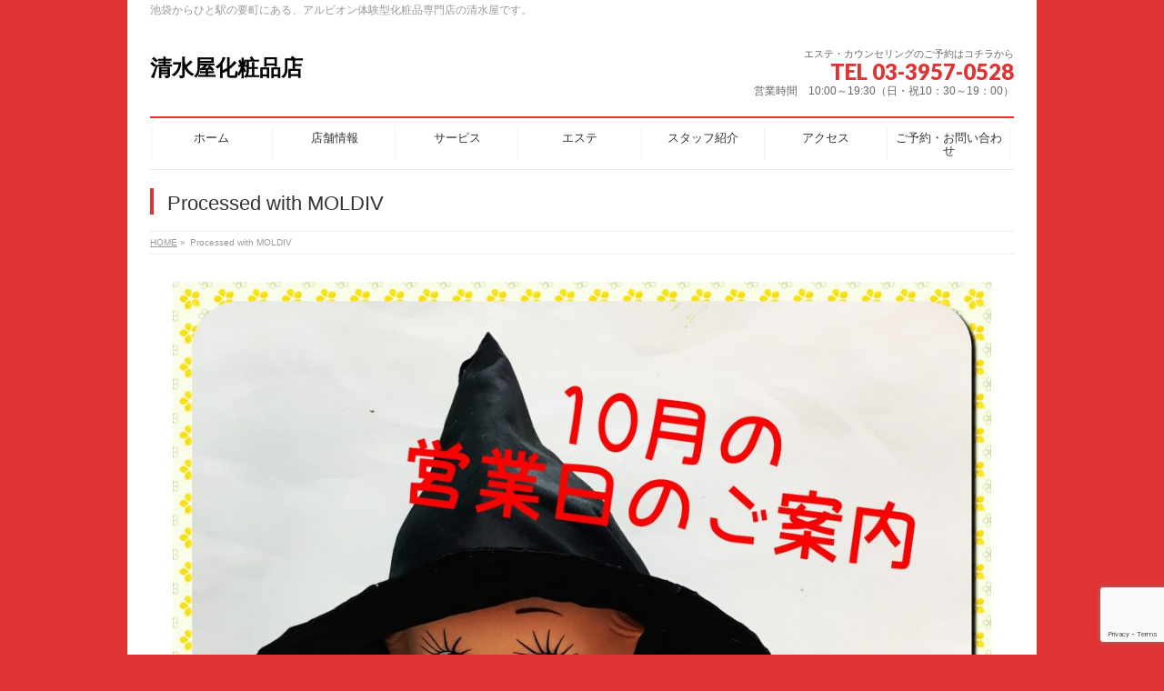

--- FILE ---
content_type: text/html; charset=UTF-8
request_url: https://432-ya.com/processed-with-moldiv-11/
body_size: 41342
content:
<!DOCTYPE html> <!--[if IE]><meta http-equiv="X-UA-Compatible" content="IE=Edge"> <![endif]--><html xmlns:fb="http://ogp.me/ns/fb#" dir="ltr" lang="ja" prefix="og: https://ogp.me/ns#"><head><meta charset="UTF-8" /><link rel="start" href="https://432-ya.com" title="HOME" /><meta id="viewport" name="viewport" content="width=device-width, initial-scale=1"><title>Processed with MOLDIV | 清水屋化粧品店</title> <!--[if lt IE 9]><script src="https://432-ya.com/wp-content/themes/biz-vektor/js/html5.js"></script><![endif]--><meta name="description" content="Processed with MOLDIV" /><meta name="robots" content="max-image-preview:large" /><meta name="author" content="shimizuya"/><link rel="canonical" href="https://432-ya.com/processed-with-moldiv-11/" /><meta name="generator" content="All in One SEO (AIOSEO) 4.9.1.1" /><meta property="og:locale" content="ja_JP" /><meta property="og:site_name" content="清水屋化粧品店 | 池袋からひと駅の要町にある、アルビオン体験型化粧品専門店の清水屋です。" /><meta property="og:type" content="article" /><meta property="og:title" content="Processed with MOLDIV | 清水屋化粧品店" /><meta property="og:url" content="https://432-ya.com/processed-with-moldiv-11/" /><meta property="article:published_time" content="2018-10-13T09:26:22+00:00" /><meta property="article:modified_time" content="2018-10-13T09:26:22+00:00" /><meta name="twitter:card" content="summary" /><meta name="twitter:title" content="Processed with MOLDIV | 清水屋化粧品店" /> <script type="application/ld+json" class="aioseo-schema">{"@context":"https:\/\/schema.org","@graph":[{"@type":"BreadcrumbList","@id":"https:\/\/432-ya.com\/processed-with-moldiv-11\/#breadcrumblist","itemListElement":[{"@type":"ListItem","@id":"https:\/\/432-ya.com#listItem","position":1,"name":"\u30db\u30fc\u30e0","item":"https:\/\/432-ya.com","nextItem":{"@type":"ListItem","@id":"https:\/\/432-ya.com\/processed-with-moldiv-11\/#listItem","name":"Processed with MOLDIV"}},{"@type":"ListItem","@id":"https:\/\/432-ya.com\/processed-with-moldiv-11\/#listItem","position":2,"name":"Processed with MOLDIV","previousItem":{"@type":"ListItem","@id":"https:\/\/432-ya.com#listItem","name":"\u30db\u30fc\u30e0"}}]},{"@type":"ItemPage","@id":"https:\/\/432-ya.com\/processed-with-moldiv-11\/#itempage","url":"https:\/\/432-ya.com\/processed-with-moldiv-11\/","name":"Processed with MOLDIV | \u6e05\u6c34\u5c4b\u5316\u7ca7\u54c1\u5e97","description":"Processed with MOLDIV","inLanguage":"ja","isPartOf":{"@id":"https:\/\/432-ya.com\/#website"},"breadcrumb":{"@id":"https:\/\/432-ya.com\/processed-with-moldiv-11\/#breadcrumblist"},"author":{"@id":"https:\/\/432-ya.com\/author\/shimizuya\/#author"},"creator":{"@id":"https:\/\/432-ya.com\/author\/shimizuya\/#author"},"datePublished":"2018-10-13T18:26:22+09:00","dateModified":"2018-10-13T18:26:22+09:00"},{"@type":"Organization","@id":"https:\/\/432-ya.com\/#organization","name":"\u6e05\u6c34\u5c4b\u5316\u7ca7\u54c1\u5e97","description":"\u6c60\u888b\u304b\u3089\u3072\u3068\u99c5\u306e\u8981\u753a\u306b\u3042\u308b\u3001\u30a2\u30eb\u30d3\u30aa\u30f3\u4f53\u9a13\u578b\u5316\u7ca7\u54c1\u5c02\u9580\u5e97\u306e\u6e05\u6c34\u5c4b\u3067\u3059\u3002","url":"https:\/\/432-ya.com\/"},{"@type":"Person","@id":"https:\/\/432-ya.com\/author\/shimizuya\/#author","url":"https:\/\/432-ya.com\/author\/shimizuya\/","name":"shimizuya","image":{"@type":"ImageObject","@id":"https:\/\/432-ya.com\/processed-with-moldiv-11\/#authorImage","url":"https:\/\/secure.gravatar.com\/avatar\/8b440c82150158b27b0b09fbc59024e1919b6c7b828e10b343d86972ebb4f5f5?s=96&d=mm&r=g","width":96,"height":96,"caption":"shimizuya"}},{"@type":"WebSite","@id":"https:\/\/432-ya.com\/#website","url":"https:\/\/432-ya.com\/","name":"\u6e05\u6c34\u5c4b\u5316\u7ca7\u54c1\u5e97","description":"\u6c60\u888b\u304b\u3089\u3072\u3068\u99c5\u306e\u8981\u753a\u306b\u3042\u308b\u3001\u30a2\u30eb\u30d3\u30aa\u30f3\u4f53\u9a13\u578b\u5316\u7ca7\u54c1\u5c02\u9580\u5e97\u306e\u6e05\u6c34\u5c4b\u3067\u3059\u3002","inLanguage":"ja","publisher":{"@id":"https:\/\/432-ya.com\/#organization"}}]}</script> <link rel='dns-prefetch' href='//webfonts.sakura.ne.jp' /><link rel='dns-prefetch' href='//www.google.com' /><link rel='dns-prefetch' href='//maxcdn.bootstrapcdn.com' /><link rel='dns-prefetch' href='//fonts.googleapis.com' /><link rel="alternate" type="application/rss+xml" title="清水屋化粧品店 &raquo; フィード" href="https://432-ya.com/feed/" /><link rel="alternate" type="application/rss+xml" title="清水屋化粧品店 &raquo; コメントフィード" href="https://432-ya.com/comments/feed/" /><link rel="alternate" type="application/rss+xml" title="清水屋化粧品店 &raquo; Processed with MOLDIV のコメントのフィード" href="https://432-ya.com/feed/?attachment_id=520" /><link rel="alternate" title="oEmbed (JSON)" type="application/json+oembed" href="https://432-ya.com/wp-json/oembed/1.0/embed?url=https%3A%2F%2F432-ya.com%2Fprocessed-with-moldiv-11%2F" /><link rel="alternate" title="oEmbed (XML)" type="text/xml+oembed" href="https://432-ya.com/wp-json/oembed/1.0/embed?url=https%3A%2F%2F432-ya.com%2Fprocessed-with-moldiv-11%2F&#038;format=xml" /><meta name="description" content="Processed with MOLDIV" /><style type="text/css">.keyColorBG,.keyColorBGh:hover,.keyColor_bg,.keyColor_bg_hover:hover{background-color: #e03333;}.keyColorCl,.keyColorClh:hover,.keyColor_txt,.keyColor_txt_hover:hover{color: #e03333;}.keyColorBd,.keyColorBdh:hover,.keyColor_border,.keyColor_border_hover:hover{border-color: #e03333;}.color_keyBG,.color_keyBGh:hover,.color_key_bg,.color_key_bg_hover:hover{background-color: #e03333;}.color_keyCl,.color_keyClh:hover,.color_key_txt,.color_key_txt_hover:hover{color: #e03333;}.color_keyBd,.color_keyBdh:hover,.color_key_border,.color_key_border_hover:hover{border-color: #e03333;}</style><style id='wp-img-auto-sizes-contain-inline-css' type='text/css'>img:is([sizes=auto i],[sizes^="auto," i]){contain-intrinsic-size:3000px 1500px}
/*# sourceURL=wp-img-auto-sizes-contain-inline-css */</style><link rel='stylesheet' id='sgr-css' href='https://432-ya.com/wp-content/cache/autoptimize/autoptimize_single_87919152e480d34bc2ab66090bb82746.php?ver=1663397006' type='text/css' media='all' /><link rel='stylesheet' id='sbi_styles-css' href='https://432-ya.com/wp-content/plugins/instagram-feed/css/sbi-styles.min.css?ver=6.10.0' type='text/css' media='all' /><style id='wp-emoji-styles-inline-css' type='text/css'>img.wp-smiley, img.emoji {
		display: inline !important;
		border: none !important;
		box-shadow: none !important;
		height: 1em !important;
		width: 1em !important;
		margin: 0 0.07em !important;
		vertical-align: -0.1em !important;
		background: none !important;
		padding: 0 !important;
	}
/*# sourceURL=wp-emoji-styles-inline-css */</style><style id='wp-block-library-inline-css' type='text/css'>:root{--wp-block-synced-color:#7a00df;--wp-block-synced-color--rgb:122,0,223;--wp-bound-block-color:var(--wp-block-synced-color);--wp-editor-canvas-background:#ddd;--wp-admin-theme-color:#007cba;--wp-admin-theme-color--rgb:0,124,186;--wp-admin-theme-color-darker-10:#006ba1;--wp-admin-theme-color-darker-10--rgb:0,107,160.5;--wp-admin-theme-color-darker-20:#005a87;--wp-admin-theme-color-darker-20--rgb:0,90,135;--wp-admin-border-width-focus:2px}@media (min-resolution:192dpi){:root{--wp-admin-border-width-focus:1.5px}}.wp-element-button{cursor:pointer}:root .has-very-light-gray-background-color{background-color:#eee}:root .has-very-dark-gray-background-color{background-color:#313131}:root .has-very-light-gray-color{color:#eee}:root .has-very-dark-gray-color{color:#313131}:root .has-vivid-green-cyan-to-vivid-cyan-blue-gradient-background{background:linear-gradient(135deg,#00d084,#0693e3)}:root .has-purple-crush-gradient-background{background:linear-gradient(135deg,#34e2e4,#4721fb 50%,#ab1dfe)}:root .has-hazy-dawn-gradient-background{background:linear-gradient(135deg,#faaca8,#dad0ec)}:root .has-subdued-olive-gradient-background{background:linear-gradient(135deg,#fafae1,#67a671)}:root .has-atomic-cream-gradient-background{background:linear-gradient(135deg,#fdd79a,#004a59)}:root .has-nightshade-gradient-background{background:linear-gradient(135deg,#330968,#31cdcf)}:root .has-midnight-gradient-background{background:linear-gradient(135deg,#020381,#2874fc)}:root{--wp--preset--font-size--normal:16px;--wp--preset--font-size--huge:42px}.has-regular-font-size{font-size:1em}.has-larger-font-size{font-size:2.625em}.has-normal-font-size{font-size:var(--wp--preset--font-size--normal)}.has-huge-font-size{font-size:var(--wp--preset--font-size--huge)}.has-text-align-center{text-align:center}.has-text-align-left{text-align:left}.has-text-align-right{text-align:right}.has-fit-text{white-space:nowrap!important}#end-resizable-editor-section{display:none}.aligncenter{clear:both}.items-justified-left{justify-content:flex-start}.items-justified-center{justify-content:center}.items-justified-right{justify-content:flex-end}.items-justified-space-between{justify-content:space-between}.screen-reader-text{border:0;clip-path:inset(50%);height:1px;margin:-1px;overflow:hidden;padding:0;position:absolute;width:1px;word-wrap:normal!important}.screen-reader-text:focus{background-color:#ddd;clip-path:none;color:#444;display:block;font-size:1em;height:auto;left:5px;line-height:normal;padding:15px 23px 14px;text-decoration:none;top:5px;width:auto;z-index:100000}html :where(.has-border-color){border-style:solid}html :where([style*=border-top-color]){border-top-style:solid}html :where([style*=border-right-color]){border-right-style:solid}html :where([style*=border-bottom-color]){border-bottom-style:solid}html :where([style*=border-left-color]){border-left-style:solid}html :where([style*=border-width]){border-style:solid}html :where([style*=border-top-width]){border-top-style:solid}html :where([style*=border-right-width]){border-right-style:solid}html :where([style*=border-bottom-width]){border-bottom-style:solid}html :where([style*=border-left-width]){border-left-style:solid}html :where(img[class*=wp-image-]){height:auto;max-width:100%}:where(figure){margin:0 0 1em}html :where(.is-position-sticky){--wp-admin--admin-bar--position-offset:var(--wp-admin--admin-bar--height,0px)}@media screen and (max-width:600px){html :where(.is-position-sticky){--wp-admin--admin-bar--position-offset:0px}}

/*# sourceURL=wp-block-library-inline-css */</style><style id='global-styles-inline-css' type='text/css'>:root{--wp--preset--aspect-ratio--square: 1;--wp--preset--aspect-ratio--4-3: 4/3;--wp--preset--aspect-ratio--3-4: 3/4;--wp--preset--aspect-ratio--3-2: 3/2;--wp--preset--aspect-ratio--2-3: 2/3;--wp--preset--aspect-ratio--16-9: 16/9;--wp--preset--aspect-ratio--9-16: 9/16;--wp--preset--color--black: #000000;--wp--preset--color--cyan-bluish-gray: #abb8c3;--wp--preset--color--white: #ffffff;--wp--preset--color--pale-pink: #f78da7;--wp--preset--color--vivid-red: #cf2e2e;--wp--preset--color--luminous-vivid-orange: #ff6900;--wp--preset--color--luminous-vivid-amber: #fcb900;--wp--preset--color--light-green-cyan: #7bdcb5;--wp--preset--color--vivid-green-cyan: #00d084;--wp--preset--color--pale-cyan-blue: #8ed1fc;--wp--preset--color--vivid-cyan-blue: #0693e3;--wp--preset--color--vivid-purple: #9b51e0;--wp--preset--gradient--vivid-cyan-blue-to-vivid-purple: linear-gradient(135deg,rgb(6,147,227) 0%,rgb(155,81,224) 100%);--wp--preset--gradient--light-green-cyan-to-vivid-green-cyan: linear-gradient(135deg,rgb(122,220,180) 0%,rgb(0,208,130) 100%);--wp--preset--gradient--luminous-vivid-amber-to-luminous-vivid-orange: linear-gradient(135deg,rgb(252,185,0) 0%,rgb(255,105,0) 100%);--wp--preset--gradient--luminous-vivid-orange-to-vivid-red: linear-gradient(135deg,rgb(255,105,0) 0%,rgb(207,46,46) 100%);--wp--preset--gradient--very-light-gray-to-cyan-bluish-gray: linear-gradient(135deg,rgb(238,238,238) 0%,rgb(169,184,195) 100%);--wp--preset--gradient--cool-to-warm-spectrum: linear-gradient(135deg,rgb(74,234,220) 0%,rgb(151,120,209) 20%,rgb(207,42,186) 40%,rgb(238,44,130) 60%,rgb(251,105,98) 80%,rgb(254,248,76) 100%);--wp--preset--gradient--blush-light-purple: linear-gradient(135deg,rgb(255,206,236) 0%,rgb(152,150,240) 100%);--wp--preset--gradient--blush-bordeaux: linear-gradient(135deg,rgb(254,205,165) 0%,rgb(254,45,45) 50%,rgb(107,0,62) 100%);--wp--preset--gradient--luminous-dusk: linear-gradient(135deg,rgb(255,203,112) 0%,rgb(199,81,192) 50%,rgb(65,88,208) 100%);--wp--preset--gradient--pale-ocean: linear-gradient(135deg,rgb(255,245,203) 0%,rgb(182,227,212) 50%,rgb(51,167,181) 100%);--wp--preset--gradient--electric-grass: linear-gradient(135deg,rgb(202,248,128) 0%,rgb(113,206,126) 100%);--wp--preset--gradient--midnight: linear-gradient(135deg,rgb(2,3,129) 0%,rgb(40,116,252) 100%);--wp--preset--font-size--small: 13px;--wp--preset--font-size--medium: 20px;--wp--preset--font-size--large: 36px;--wp--preset--font-size--x-large: 42px;--wp--preset--spacing--20: 0.44rem;--wp--preset--spacing--30: 0.67rem;--wp--preset--spacing--40: 1rem;--wp--preset--spacing--50: 1.5rem;--wp--preset--spacing--60: 2.25rem;--wp--preset--spacing--70: 3.38rem;--wp--preset--spacing--80: 5.06rem;--wp--preset--shadow--natural: 6px 6px 9px rgba(0, 0, 0, 0.2);--wp--preset--shadow--deep: 12px 12px 50px rgba(0, 0, 0, 0.4);--wp--preset--shadow--sharp: 6px 6px 0px rgba(0, 0, 0, 0.2);--wp--preset--shadow--outlined: 6px 6px 0px -3px rgb(255, 255, 255), 6px 6px rgb(0, 0, 0);--wp--preset--shadow--crisp: 6px 6px 0px rgb(0, 0, 0);}:where(.is-layout-flex){gap: 0.5em;}:where(.is-layout-grid){gap: 0.5em;}body .is-layout-flex{display: flex;}.is-layout-flex{flex-wrap: wrap;align-items: center;}.is-layout-flex > :is(*, div){margin: 0;}body .is-layout-grid{display: grid;}.is-layout-grid > :is(*, div){margin: 0;}:where(.wp-block-columns.is-layout-flex){gap: 2em;}:where(.wp-block-columns.is-layout-grid){gap: 2em;}:where(.wp-block-post-template.is-layout-flex){gap: 1.25em;}:where(.wp-block-post-template.is-layout-grid){gap: 1.25em;}.has-black-color{color: var(--wp--preset--color--black) !important;}.has-cyan-bluish-gray-color{color: var(--wp--preset--color--cyan-bluish-gray) !important;}.has-white-color{color: var(--wp--preset--color--white) !important;}.has-pale-pink-color{color: var(--wp--preset--color--pale-pink) !important;}.has-vivid-red-color{color: var(--wp--preset--color--vivid-red) !important;}.has-luminous-vivid-orange-color{color: var(--wp--preset--color--luminous-vivid-orange) !important;}.has-luminous-vivid-amber-color{color: var(--wp--preset--color--luminous-vivid-amber) !important;}.has-light-green-cyan-color{color: var(--wp--preset--color--light-green-cyan) !important;}.has-vivid-green-cyan-color{color: var(--wp--preset--color--vivid-green-cyan) !important;}.has-pale-cyan-blue-color{color: var(--wp--preset--color--pale-cyan-blue) !important;}.has-vivid-cyan-blue-color{color: var(--wp--preset--color--vivid-cyan-blue) !important;}.has-vivid-purple-color{color: var(--wp--preset--color--vivid-purple) !important;}.has-black-background-color{background-color: var(--wp--preset--color--black) !important;}.has-cyan-bluish-gray-background-color{background-color: var(--wp--preset--color--cyan-bluish-gray) !important;}.has-white-background-color{background-color: var(--wp--preset--color--white) !important;}.has-pale-pink-background-color{background-color: var(--wp--preset--color--pale-pink) !important;}.has-vivid-red-background-color{background-color: var(--wp--preset--color--vivid-red) !important;}.has-luminous-vivid-orange-background-color{background-color: var(--wp--preset--color--luminous-vivid-orange) !important;}.has-luminous-vivid-amber-background-color{background-color: var(--wp--preset--color--luminous-vivid-amber) !important;}.has-light-green-cyan-background-color{background-color: var(--wp--preset--color--light-green-cyan) !important;}.has-vivid-green-cyan-background-color{background-color: var(--wp--preset--color--vivid-green-cyan) !important;}.has-pale-cyan-blue-background-color{background-color: var(--wp--preset--color--pale-cyan-blue) !important;}.has-vivid-cyan-blue-background-color{background-color: var(--wp--preset--color--vivid-cyan-blue) !important;}.has-vivid-purple-background-color{background-color: var(--wp--preset--color--vivid-purple) !important;}.has-black-border-color{border-color: var(--wp--preset--color--black) !important;}.has-cyan-bluish-gray-border-color{border-color: var(--wp--preset--color--cyan-bluish-gray) !important;}.has-white-border-color{border-color: var(--wp--preset--color--white) !important;}.has-pale-pink-border-color{border-color: var(--wp--preset--color--pale-pink) !important;}.has-vivid-red-border-color{border-color: var(--wp--preset--color--vivid-red) !important;}.has-luminous-vivid-orange-border-color{border-color: var(--wp--preset--color--luminous-vivid-orange) !important;}.has-luminous-vivid-amber-border-color{border-color: var(--wp--preset--color--luminous-vivid-amber) !important;}.has-light-green-cyan-border-color{border-color: var(--wp--preset--color--light-green-cyan) !important;}.has-vivid-green-cyan-border-color{border-color: var(--wp--preset--color--vivid-green-cyan) !important;}.has-pale-cyan-blue-border-color{border-color: var(--wp--preset--color--pale-cyan-blue) !important;}.has-vivid-cyan-blue-border-color{border-color: var(--wp--preset--color--vivid-cyan-blue) !important;}.has-vivid-purple-border-color{border-color: var(--wp--preset--color--vivid-purple) !important;}.has-vivid-cyan-blue-to-vivid-purple-gradient-background{background: var(--wp--preset--gradient--vivid-cyan-blue-to-vivid-purple) !important;}.has-light-green-cyan-to-vivid-green-cyan-gradient-background{background: var(--wp--preset--gradient--light-green-cyan-to-vivid-green-cyan) !important;}.has-luminous-vivid-amber-to-luminous-vivid-orange-gradient-background{background: var(--wp--preset--gradient--luminous-vivid-amber-to-luminous-vivid-orange) !important;}.has-luminous-vivid-orange-to-vivid-red-gradient-background{background: var(--wp--preset--gradient--luminous-vivid-orange-to-vivid-red) !important;}.has-very-light-gray-to-cyan-bluish-gray-gradient-background{background: var(--wp--preset--gradient--very-light-gray-to-cyan-bluish-gray) !important;}.has-cool-to-warm-spectrum-gradient-background{background: var(--wp--preset--gradient--cool-to-warm-spectrum) !important;}.has-blush-light-purple-gradient-background{background: var(--wp--preset--gradient--blush-light-purple) !important;}.has-blush-bordeaux-gradient-background{background: var(--wp--preset--gradient--blush-bordeaux) !important;}.has-luminous-dusk-gradient-background{background: var(--wp--preset--gradient--luminous-dusk) !important;}.has-pale-ocean-gradient-background{background: var(--wp--preset--gradient--pale-ocean) !important;}.has-electric-grass-gradient-background{background: var(--wp--preset--gradient--electric-grass) !important;}.has-midnight-gradient-background{background: var(--wp--preset--gradient--midnight) !important;}.has-small-font-size{font-size: var(--wp--preset--font-size--small) !important;}.has-medium-font-size{font-size: var(--wp--preset--font-size--medium) !important;}.has-large-font-size{font-size: var(--wp--preset--font-size--large) !important;}.has-x-large-font-size{font-size: var(--wp--preset--font-size--x-large) !important;}
/*# sourceURL=global-styles-inline-css */</style><style id='classic-theme-styles-inline-css' type='text/css'>/*! This file is auto-generated */
.wp-block-button__link{color:#fff;background-color:#32373c;border-radius:9999px;box-shadow:none;text-decoration:none;padding:calc(.667em + 2px) calc(1.333em + 2px);font-size:1.125em}.wp-block-file__button{background:#32373c;color:#fff;text-decoration:none}
/*# sourceURL=/wp-includes/css/classic-themes.min.css */</style><link rel='stylesheet' id='biz-cal-style-css' href='https://432-ya.com/wp-content/cache/autoptimize/autoptimize_single_5a8094b02cee4103bb1c7f624c228c15.php?ver=2.2.0' type='text/css' media='all' /><link rel='stylesheet' id='contact-form-7-css' href='https://432-ya.com/wp-content/cache/autoptimize/autoptimize_single_64ac31699f5326cb3c76122498b76f66.php?ver=6.1.4' type='text/css' media='all' /><link rel='stylesheet' id='ctf_styles-css' href='https://432-ya.com/wp-content/plugins/custom-twitter-feeds/css/ctf-styles.min.css?ver=2.3.1' type='text/css' media='all' /><link rel='stylesheet' id='dashicons-css' href='https://432-ya.com/wp-includes/css/dashicons.min.css?ver=6.9' type='text/css' media='all' /><link rel='stylesheet' id='common-css' href='https://432-ya.com/wp-admin/css/common.min.css?ver=6.9' type='text/css' media='all' /><link rel='stylesheet' id='forms-css' href='https://432-ya.com/wp-admin/css/forms.min.css?ver=6.9' type='text/css' media='all' /><link rel='stylesheet' id='admin-menu-css' href='https://432-ya.com/wp-admin/css/admin-menu.min.css?ver=6.9' type='text/css' media='all' /><link rel='stylesheet' id='dashboard-css' href='https://432-ya.com/wp-admin/css/dashboard.min.css?ver=6.9' type='text/css' media='all' /><link rel='stylesheet' id='list-tables-css' href='https://432-ya.com/wp-admin/css/list-tables.min.css?ver=6.9' type='text/css' media='all' /><link rel='stylesheet' id='edit-css' href='https://432-ya.com/wp-admin/css/edit.min.css?ver=6.9' type='text/css' media='all' /><link rel='stylesheet' id='revisions-css' href='https://432-ya.com/wp-admin/css/revisions.min.css?ver=6.9' type='text/css' media='all' /><link rel='stylesheet' id='media-css' href='https://432-ya.com/wp-admin/css/media.min.css?ver=6.9' type='text/css' media='all' /><link rel='stylesheet' id='themes-css' href='https://432-ya.com/wp-admin/css/themes.min.css?ver=6.9' type='text/css' media='all' /><link rel='stylesheet' id='about-css' href='https://432-ya.com/wp-admin/css/about.min.css?ver=6.9' type='text/css' media='all' /><link rel='stylesheet' id='nav-menus-css' href='https://432-ya.com/wp-admin/css/nav-menus.min.css?ver=6.9' type='text/css' media='all' /><link rel='stylesheet' id='wp-pointer-css' href='https://432-ya.com/wp-includes/css/wp-pointer.min.css?ver=6.9' type='text/css' media='all' /><link rel='stylesheet' id='widgets-css' href='https://432-ya.com/wp-admin/css/widgets.min.css?ver=6.9' type='text/css' media='all' /><link rel='stylesheet' id='site-icon-css' href='https://432-ya.com/wp-admin/css/site-icon.min.css?ver=6.9' type='text/css' media='all' /><link rel='stylesheet' id='l10n-css' href='https://432-ya.com/wp-admin/css/l10n.min.css?ver=6.9' type='text/css' media='all' /><link rel='stylesheet' id='xo-event-calendar-css' href='https://432-ya.com/wp-content/cache/autoptimize/autoptimize_single_d6e50595c0b613eec628bbd2257e2530.php?ver=3.2.10' type='text/css' media='all' /><link rel='stylesheet' id='xo-event-calendar-event-calendar-css' href='https://432-ya.com/wp-content/cache/autoptimize/autoptimize_single_a15839dd5d71db1b0b3de54679fb4476.php?ver=3.2.10' type='text/css' media='all' /><link rel='stylesheet' id='Biz_Vektor_common_style-css' href='https://432-ya.com/wp-content/cache/autoptimize/autoptimize_single_dd623016c9c240da040f5c9b9744277a.php?ver=1.9.14' type='text/css' media='all' /><link rel='stylesheet' id='Biz_Vektor_Design_style-css' href='https://432-ya.com/wp-content/plugins/biz-vektor-neat/css/neat.min.css?ver=0.2.4.0' type='text/css' media='all' /><link rel='stylesheet' id='Biz_Vektor_plugin_sns_style-css' href='https://432-ya.com/wp-content/cache/autoptimize/autoptimize_single_822891ec0529bbb12bcf3db3d4f81dca.php?ver=6.9' type='text/css' media='all' /><link rel='stylesheet' id='Biz_Vektor_add_font_awesome-css' href='//maxcdn.bootstrapcdn.com/font-awesome/4.3.0/css/font-awesome.min.css?ver=6.9' type='text/css' media='all' /><link rel='stylesheet' id='Biz_Vektor_add_web_fonts-css' href='//fonts.googleapis.com/css?family=Droid+Sans%3A700%7CLato%3A900%7CAnton&#038;ver=6.9' type='text/css' media='all' /><link rel='stylesheet' id='fancybox-css' href='https://432-ya.com/wp-content/plugins/easy-fancybox/fancybox/1.5.4/jquery.fancybox.min.css?ver=6.9' type='text/css' media='screen' /><style id='fancybox-inline-css' type='text/css'>#fancybox-outer{background:#ffffff}#fancybox-content{background:#ffffff;border-color:#ffffff;color:#000000;}#fancybox-title,#fancybox-title-float-main{color:#fff}
/*# sourceURL=fancybox-inline-css */</style><link rel='stylesheet' id='buttons-css' href='https://432-ya.com/wp-includes/css/buttons.min.css?ver=6.9' type='text/css' media='all' /><link rel='stylesheet' id='mediaelement-css' href='https://432-ya.com/wp-includes/js/mediaelement/mediaelementplayer-legacy.min.css?ver=4.2.17' type='text/css' media='all' /><link rel='stylesheet' id='wp-mediaelement-css' href='https://432-ya.com/wp-includes/js/mediaelement/wp-mediaelement.min.css?ver=6.9' type='text/css' media='all' /><link rel='stylesheet' id='media-views-css' href='https://432-ya.com/wp-includes/css/media-views.min.css?ver=6.9' type='text/css' media='all' /><link rel='stylesheet' id='imgareaselect-css' href='https://432-ya.com/wp-content/cache/autoptimize/autoptimize_single_7d28cad92829b3d633a087b5f3b595af.php?ver=0.9.8' type='text/css' media='all' /> <script defer id="sgr-js-extra" src="[data-uri]"></script> <script defer type="text/javascript" src="https://432-ya.com/wp-content/cache/autoptimize/autoptimize_single_f2838b1ff6c3653d68b8e3dc78562a01.php?ver=1663397006" id="sgr-js"></script> <script type="text/javascript" src="https://432-ya.com/wp-includes/js/jquery/jquery.min.js?ver=3.7.1" id="jquery-core-js"></script> <script defer type="text/javascript" src="https://432-ya.com/wp-includes/js/jquery/jquery-migrate.min.js?ver=3.4.1" id="jquery-migrate-js"></script> <script defer type="text/javascript" src="//webfonts.sakura.ne.jp/js/sakurav3.js?fadein=0&amp;ver=3.1.4" id="typesquare_std-js"></script> <script defer id="biz-cal-script-js-extra" src="[data-uri]"></script> <script defer type="text/javascript" src="https://432-ya.com/wp-content/cache/autoptimize/autoptimize_single_daa549992b449fd5ac72c5edb5ac4422.php?ver=2.2.0" id="biz-cal-script-js"></script> <script defer id="utils-js-extra" src="[data-uri]"></script> <script defer type="text/javascript" src="https://432-ya.com/wp-includes/js/utils.min.js?ver=6.9" id="utils-js"></script> <script defer type="text/javascript" src="https://432-ya.com/wp-includes/js/plupload/moxie.min.js?ver=1.3.5.1" id="moxiejs-js"></script> <script defer type="text/javascript" src="https://432-ya.com/wp-includes/js/plupload/plupload.min.js?ver=2.1.9" id="plupload-js"></script> <link rel="https://api.w.org/" href="https://432-ya.com/wp-json/" /><link rel="alternate" title="JSON" type="application/json" href="https://432-ya.com/wp-json/wp/v2/media/520" /><link rel="EditURI" type="application/rsd+xml" title="RSD" href="https://432-ya.com/xmlrpc.php?rsd" /><link rel='shortlink' href='https://432-ya.com/?p=520' /> <script defer src="[data-uri]"></script> <meta property="og:site_name" content="清水屋化粧品店" /><meta property="og:url" content="https://432-ya.com/processed-with-moldiv-11/" /><meta property="fb:app_id" content="124142328209914" /><meta property="og:type" content="article" /><meta property="og:title" content="Processed with MOLDIV | 清水屋化粧品店" /><meta property="og:description" content="Processed with MOLDIV" /> <!--[if lte IE 8]><link rel="stylesheet" type="text/css" media="all" href="https://432-ya.com/wp-content/plugins/biz-vektor-neat/css/neat_old_ie.css" /> <![endif]--><link rel="pingback" href="https://432-ya.com/xmlrpc.php" /><style>.simplemap img{max-width:none !important;padding:0 !important;margin:0 !important;}.staticmap,.staticmap img{max-width:100% !important;height:auto !important;}.simplemap .simplemap-content{display:none;}</style> <script defer src="[data-uri]"></script><style type="text/css" id="custom-background-css">body.custom-background { background-color: #e03333; }</style><link rel="icon" href="https://432-ya.com/wp-content/uploads/2021/10/cropped-471876675a429d965a24abb14be90568-32x32.png" sizes="32x32" /><link rel="icon" href="https://432-ya.com/wp-content/uploads/2021/10/cropped-471876675a429d965a24abb14be90568-192x192.png" sizes="192x192" /><link rel="apple-touch-icon" href="https://432-ya.com/wp-content/uploads/2021/10/cropped-471876675a429d965a24abb14be90568-180x180.png" /><meta name="msapplication-TileImage" content="https://432-ya.com/wp-content/uploads/2021/10/cropped-471876675a429d965a24abb14be90568-270x270.png" /><style type="text/css">a { color:#e03333; }

#searchform input[type=submit],
p.form-submit input[type=submit],
form#searchform input#searchsubmit,
#content form input.wpcf7-submit,
#confirm-button input,
a.btn,
.linkBtn a,
input[type=button],
input[type=submit] { background-color: #e03333; }

#headContactTel { color:#e03333; }

#gMenu .assistive-text { background-color:#e03333; }
#gMenu .menu { border-top-color:#e03333; }
#gMenu .menu li a:hover { background-color:#e03333; }
#gMenu .menu li a span { color:#e03333; }
#gMenu .menu li.current_page_item > a { background-color:#e03333; }
#gMenu .menu li a strong:before { color:#e03333; }
@media (min-width:770px) {
#gMenu .menu > li.current-menu-ancestor > a,
#gMenu .menu > li.current_page_ancestor > a,
#gMenu .menu > li.current-page-ancestor > a { background-color:#e03333; }
}

#pageTitBnr #pageTitInner #pageTit { border-left-color:#e03333; }

.sideTower li#sideContact.sideBnr a,
#sideTower li#sideContact.sideBnr a,
#content .infoList .rssBtn a,
form#searchform input#searchsubmit { background-color: #e03333; }

.sideTower li#sideContact.sideBnr a:hover,
#sideTower li#sideContact.sideBnr a:hover,
#content .infoList .rssBtn a:hover,
form#searchform input#searchsubmit:hover { background-color: #e03333; }

#content h2,
#content h1.contentTitle,
#content h1.entryPostTitle ,
.sideTower .localHead,
#sideTower .localHead { border-top-color:#e03333; }

#content h3 { color:#e03333; }

#content table th { background-color:#e03333; }
#content table thead th { background-color:#e03333; }

#content .mainFootContact p.mainFootTxt span.mainFootTel { color:#e03333; }
#content .mainFootContact .mainFootBt a { background-color: #e03333; }
#content .mainFootContact .mainFootBt a:hover { background-color: #e03333; }

#content .child_page_block h4 a { border-left-color:#e03333; }

#content .infoList .infoCate a { border-color:#e03333; color:#e03333 }
#content .infoList .infoCate a:hover { background-color: #e03333; }

.paging span,
.paging a	{ color:#e03333; border-color:#e03333; }
.paging span.current,
.paging a:hover	{ background-color:#e03333; }

	/* アクティブのページ */
.sideTower .sideWidget li a:hover,
.sideTower .sideWidget li.current_page_item > a,
.sideTower .sideWidget li.current-cat > a,
#sideTower .sideWidget li a:hover,
#sideTower .sideWidget li.current_page_item > a,
#sideTower .sideWidget li.current-cat > a	{ color:#e03333; background-color: #e03333;}
.sideTower .ttBoxSection .ttBox a:hover,
#sideTower .ttBoxSection .ttBox a:hover { color: #e03333; }

#pagetop a { background-color: #e03333; }
#pagetop a:hover { background-color: #e03333; }
.moreLink a { background-color: #e03333; }
.moreLink a:hover { background-color: #e03333; }

#content #topPr h3 a { border-left-color:#e03333; }</style><style type="text/css">/*-------------------------------------------*/
/*	menu divide
/*-------------------------------------------*/
@media (min-width: 970px) {
#gMenu.itemClose .menu, #gMenu.itemOpen .menu { display: -webkit-flex; display: flex; }
#gMenu .menu > li { width:100%; }
}</style><style type="text/css">/*-------------------------------------------*/
/*	font
/*-------------------------------------------*/
h1,h2,h3,h4,h4,h5,h6,#header #site-title,#pageTitBnr #pageTitInner #pageTit,#content .leadTxt,#sideTower .localHead {font-family: "ヒラギノ角ゴ Pro W3","Hiragino Kaku Gothic Pro","メイリオ",Meiryo,Osaka,"ＭＳ Ｐゴシック","MS PGothic",sans-serif; }
#pageTitBnr #pageTitInner #pageTit { font-weight:lighter; }
#gMenu .menu li a strong {font-family: "ヒラギノ角ゴ Pro W3","Hiragino Kaku Gothic Pro","メイリオ",Meiryo,Osaka,"ＭＳ Ｐゴシック","MS PGothic",sans-serif; }</style><link rel="stylesheet" href="https://432-ya.com/wp-content/cache/autoptimize/autoptimize_single_821b711a67112fbd022fc782504b36c9.php" type="text/css" media="all" /> <script type="text/javascript">var _gaq = _gaq || [];
  _gaq.push(['_setAccount', 'UA-G-BXC31H1H4W']);
  _gaq.push(['_trackPageview']);
    (function() {
	var ga = document.createElement('script'); ga.type = 'text/javascript'; ga.async = true;
	ga.src = ('https:' == document.location.protocol ? 'https://ssl' : 'http://www') + '.google-analytics.com/ga.js';
	var s = document.getElementsByTagName('script')[0]; s.parentNode.insertBefore(ga, s);
  })();</script> </head><body class="attachment wp-singular attachment-template-default single single-attachment postid-520 attachmentid-520 attachment-jpeg custom-background wp-theme-biz-vektor two-column right-sidebar"><div id="fb-root"></div> <script defer src="[data-uri]"></script> <div id="wrap"> <!--[if lte IE 8]><div id="eradi_ie_box"><div class="alert_title">ご利用の <span style="font-weight: bold;">Internet Exproler</span> は古すぎます。</div><p>あなたがご利用の Internet Explorer はすでにサポートが終了しているため、正しい表示・動作を保証しておりません。<br /> 古い Internet Exproler はセキュリティーの観点からも、<a href="https://www.microsoft.com/ja-jp/windows/lifecycle/iesupport/" target="_blank" >新しいブラウザに移行する事が強く推奨されています。</a><br /> <a href="http://windows.microsoft.com/ja-jp/internet-explorer/" target="_blank" >最新のInternet Exproler</a> や <a href="https://www.microsoft.com/ja-jp/windows/microsoft-edge" target="_blank" >Edge</a> を利用するか、<a href="https://www.google.co.jp/chrome/browser/index.html" target="_blank">Chrome</a> や <a href="https://www.mozilla.org/ja/firefox/new/" target="_blank">Firefox</a> など、より早くて快適なブラウザをご利用ください。</p></div> <![endif]--><div id="headerTop"><div class="innerBox"><div id="site-description">池袋からひと駅の要町にある、アルビオン体験型化粧品専門店の清水屋です。</div></div></div><div id="header"><div id="headerInner" class="innerBox"><div id="site-title"> <a href="https://432-ya.com/" title="清水屋化粧品店" rel="home"> 清水屋化粧品店</a></div><div id="headContact" class="itemClose" onclick="showHide('headContact');"><div id="headContactInner"><div id="headContactTxt">エステ・カウンセリングのご予約はコチラから</div><div id="headContactTel">TEL 03-3957-0528</div><div id="headContactTime">営業時間　10:00～19:30（日・祝10：30～19：00）</div></div></div></div></div><div id="gMenu" class="itemClose"><div id="gMenuInner" class="innerBox"><h3 class="assistive-text" onclick="showHide('gMenu');"><span>MENU</span></h3><div class="skip-link screen-reader-text"> <a href="#content" title="メニューを飛ばす">メニューを飛ばす</a></div><div class="menu-%e3%83%9b%e3%83%bc%e3%83%a0-container"><ul id="menu-%e3%83%9b%e3%83%bc%e3%83%a0" class="menu"><li id="menu-item-149" class="menu-item menu-item-type-custom menu-item-object-custom menu-item-home"><a href="https://432-ya.com/"><strong>ホーム</strong></a></li><li id="menu-item-145" class="menu-item menu-item-type-post_type menu-item-object-page"><a href="https://432-ya.com/store/"><strong>店舗情報</strong></a></li><li id="menu-item-146" class="menu-item menu-item-type-post_type menu-item-object-page"><a href="https://432-ya.com/service/"><strong>サービス</strong></a></li><li id="menu-item-147" class="menu-item menu-item-type-post_type menu-item-object-page"><a href="https://432-ya.com/esthe/"><strong>エステ</strong></a></li><li id="menu-item-472" class="menu-item menu-item-type-post_type menu-item-object-page"><a href="https://432-ya.com/staff/"><strong>スタッフ紹介</strong></a></li><li id="menu-item-148" class="menu-item menu-item-type-post_type menu-item-object-page"><a href="https://432-ya.com/access/"><strong>アクセス</strong></a></li><li id="menu-item-157" class="menu-item menu-item-type-post_type menu-item-object-page"><a href="https://432-ya.com/?page_id=153"><strong>ご予約・お問い合わせ</strong></a></li></ul></div></div></div><div id="pageTitBnr"><div class="innerBox"><div id="pageTitInner"><h1 id="pageTit"> Processed with MOLDIV</h1></div></div></div><div id="panList"><div id="panListInner" class="innerBox"><ul><li id="panHome"><a href="https://432-ya.com"><span>HOME</span></a> &raquo;</li><li><span>Processed with MOLDIV</span></li></ul></div></div><div id="main"><div id="container" class="innerBox"><div id="content" class="content wide"><div id="post-520" class="post-520 attachment type-attachment status-inherit hentry"><div class="entry-content"><div class="entry-attachment"><p class="attachment"><a href="https://432-ya.com/8887fab3ee5520c53d93b2f72e2379fa_m/" title="Processed with MOLDIV" rel="attachment"><img width="900" height="900" src="https://432-ya.com/wp-content/uploads/2018/10/IMG_72041.jpg" class="attachment-900x9999 size-900x9999" alt="" decoding="async" fetchpriority="high" srcset="https://432-ya.com/wp-content/uploads/2018/10/IMG_72041.jpg 3264w, https://432-ya.com/wp-content/uploads/2018/10/IMG_72041-150x150.jpg 150w, https://432-ya.com/wp-content/uploads/2018/10/IMG_72041-300x300.jpg 300w, https://432-ya.com/wp-content/uploads/2018/10/IMG_72041-768x768.jpg 768w, https://432-ya.com/wp-content/uploads/2018/10/IMG_72041-1024x1024.jpg 1024w, https://432-ya.com/wp-content/uploads/2018/10/IMG_72041-200x200.jpg 200w" sizes="(max-width: 900px) 100vw, 900px" /></a></p><div id="nav-below" class="navigation"><div class="nav-previous"><a href='https://432-ya.com/img_73391/'>IMG_7339[1]</a></div><div class="nav-next"><a href='https://432-ya.com/8887fab3ee5520c53d93b2f72e2379fa_m/'>8887fab3ee5520c53d93b2f72e2379fa_m</a></div></div></div><div class="entry-caption">Processed with MOLDIV</div></div></div></div></div></div><div id="back-top"> <a href="#wrap"> <img id="pagetop" src="https://432-ya.com/wp-content/themes/biz-vektor/js/res-vektor/images/footer_pagetop.png" alt="PAGETOP" /> </a></div><div id="footerSection"><div id="pagetop"><div id="pagetopInner" class="innerBox"> <a href="#wrap">PAGETOP</a></div></div><div id="footMenu"><div id="footMenuInner" class="innerBox"></div></div><div id="footer"><div id="footerInner" class="innerBox"><dl id="footerOutline"><dt>アルビオン体験型化粧品専門店・清水屋</dt><dd> 171-0044<br /> 東京都豊島区千早1-12-24</dd></dl><div id="footerSiteMap"></div></div></div><div id="siteBottom"><div id="siteBottomInner" class="innerBox"><div id="copy">Copyright &copy; <a href="https://432-ya.com/" rel="home">アルビオン体験型化粧品専門店・清水屋</a> All Rights Reserved.</div><div id="powerd">Powered by <a href="https://ja.wordpress.org/">WordPress</a> &amp; <a href="http://bizvektor.com" target="_blank" title="無料WordPressテーマ BizVektor(ビズベクトル)"> BizVektor Theme</a> by <a href="http://www.vektor-inc.co.jp" target="_blank" title="株式会社ベクトル -ウェブサイト制作・WordPressカスタマイズ- [ 愛知県名古屋市 ]">Vektor,Inc.</a> technology.</div></div></div></div></div>  <script type="speculationrules">{"prefetch":[{"source":"document","where":{"and":[{"href_matches":"/*"},{"not":{"href_matches":["/wp-*.php","/wp-admin/*","/wp-content/uploads/*","/wp-content/*","/wp-content/plugins/*","/wp-content/themes/biz-vektor/*","/*\\?(.+)"]}},{"not":{"selector_matches":"a[rel~=\"nofollow\"]"}},{"not":{"selector_matches":".no-prefetch, .no-prefetch a"}}]},"eagerness":"conservative"}]}</script>  <script defer src="[data-uri]"></script> <script type="text/html" id="tmpl-media-frame"><div class="media-frame-title" id="media-frame-title"></div>
		<h2 class="media-frame-menu-heading">アクション</h2>
		<button type="button" class="button button-link media-frame-menu-toggle" aria-expanded="false">
			メニュー			<span class="dashicons dashicons-arrow-down" aria-hidden="true"></span>
		</button>
		<div class="media-frame-menu"></div>
		<div class="media-frame-tab-panel">
			<div class="media-frame-router"></div>
			<div class="media-frame-content"></div>
		</div>
		<h2 class="media-frame-actions-heading screen-reader-text">
		選択されたメディアアクション		</h2>
		<div class="media-frame-toolbar"></div>
		<div class="media-frame-uploader"></div></script> <script type="text/html" id="tmpl-media-modal"><div id="wp-media-modal" tabindex="0" class="media-modal wp-core-ui" role="dialog" aria-labelledby="media-frame-title">
			<# if ( data.hasCloseButton ) { #>
				<button type="button" class="media-modal-close"><span class="media-modal-icon" aria-hidden="true"></span><span class="screen-reader-text">
					ダイアログを閉じる				</span></button>
			<# } #>
			<div class="media-modal-content" role="document"></div>
		</div>
		<div class="media-modal-backdrop"></div></script> <script type="text/html" id="tmpl-uploader-window"><div class="uploader-window-content">
			<div class="uploader-editor-title">ファイルをドロップしてアップロード</div>
		</div></script> <script type="text/html" id="tmpl-uploader-editor"><div class="uploader-editor-content">
			<div class="uploader-editor-title">ファイルをドロップしてアップロード</div>
		</div></script> <script type="text/html" id="tmpl-uploader-inline"><# var messageClass = data.message ? 'has-upload-message' : 'no-upload-message'; #>
		<# if ( data.canClose ) { #>
		<button class="close dashicons dashicons-no"><span class="screen-reader-text">
			アップローダーを閉じる		</span></button>
		<# } #>
		<div class="uploader-inline-content {{ messageClass }}">
		<# if ( data.message ) { #>
			<h2 class="upload-message">{{ data.message }}</h2>
		<# } #>
					<div class="upload-ui">
				<h2 class="upload-instructions drop-instructions">ファイルをドロップしてアップロード</h2>
				<p class="upload-instructions drop-instructions">または</p>
				<button type="button" class="browser button button-hero" aria-labelledby="post-upload-info">ファイルを選択</button>
			</div>

			<div class="upload-inline-status"></div>

			<div class="post-upload-ui" id="post-upload-info">
				
				<p class="max-upload-size">
				最大アップロードサイズ: 5 MB。				</p>

				<# if ( data.suggestedWidth && data.suggestedHeight ) { #>
					<p class="suggested-dimensions">
						推奨画像サイズ: {{data.suggestedWidth}}×{{data.suggestedHeight}}ピクセル。					</p>
				<# } #>

							</div>
				</div></script> <script type="text/html" id="tmpl-media-library-view-switcher"><a href="https://432-ya.com/wp-admin/upload.php?mode=list" class="view-list">
			<span class="screen-reader-text">
				リスト表示			</span>
		</a>
		<a href="https://432-ya.com/wp-admin/upload.php?mode=grid" class="view-grid current" aria-current="page">
			<span class="screen-reader-text">
				グリッド表示			</span>
		</a></script> <script type="text/html" id="tmpl-uploader-status"><h2>アップロード中</h2>

		<div class="media-progress-bar"><div></div></div>
		<div class="upload-details">
			<span class="upload-count">
				<span class="upload-index"></span> / <span class="upload-total"></span>
			</span>
			<span class="upload-detail-separator">&ndash;</span>
			<span class="upload-filename"></span>
		</div>
		<div class="upload-errors"></div>
		<button type="button" class="button upload-dismiss-errors">エラーを非表示</button></script> <script type="text/html" id="tmpl-uploader-status-error"><span class="upload-error-filename word-wrap-break-word">{{{ data.filename }}}</span>
		<span class="upload-error-message">{{ data.message }}</span></script> <script type="text/html" id="tmpl-edit-attachment-frame"><div class="edit-media-header">
			<button class="left dashicons"<# if ( ! data.hasPrevious ) { #> disabled<# } #>><span class="screen-reader-text">前のメディア項目を編集</span></button>
			<button class="right dashicons"<# if ( ! data.hasNext ) { #> disabled<# } #>><span class="screen-reader-text">次のメディア項目を編集</span></button>
			<button type="button" class="media-modal-close"><span class="media-modal-icon" aria-hidden="true"></span><span class="screen-reader-text">ダイアログを閉じる</span></button>
		</div>
		<div class="media-frame-title"></div>
		<div class="media-frame-content"></div></script> <script type="text/html" id="tmpl-attachment-details-two-column"><div class="attachment-media-view {{ data.orientation }}">
						<h2 class="screen-reader-text">添付ファイルのプレビュー</h2>
			<div class="thumbnail thumbnail-{{ data.type }}">
				<# if ( data.uploading ) { #>
					<div class="media-progress-bar"><div></div></div>
				<# } else if ( data.sizes && data.sizes.full ) { #>
					<img class="details-image" src="{{ data.sizes.full.url }}" draggable="false" alt="" />
				<# } else if ( data.sizes && data.sizes.large ) { #>
					<img class="details-image" src="{{ data.sizes.large.url }}" draggable="false" alt="" />
				<# } else if ( -1 === jQuery.inArray( data.type, [ 'audio', 'video' ] ) ) { #>
					<img class="details-image icon" src="{{ data.icon }}" draggable="false" alt="" />
				<# } #>

				<# if ( 'audio' === data.type ) { #>
				<div class="wp-media-wrapper wp-audio">
					<audio style="visibility: hidden" controls class="wp-audio-shortcode" width="100%" preload="none">
						<source type="{{ data.mime }}" src="{{ data.url }}" />
					</audio>
				</div>
				<# } else if ( 'video' === data.type ) {
					var w_rule = '';
					if ( data.width ) {
						w_rule = 'width: ' + data.width + 'px;';
					} else if ( wp.media.view.settings.contentWidth ) {
						w_rule = 'width: ' + wp.media.view.settings.contentWidth + 'px;';
					}
				#>
				<div style="{{ w_rule }}" class="wp-media-wrapper wp-video">
					<video controls="controls" class="wp-video-shortcode" preload="metadata"
						<# if ( data.width ) { #>width="{{ data.width }}"<# } #>
						<# if ( data.height ) { #>height="{{ data.height }}"<# } #>
						<# if ( data.image && data.image.src !== data.icon ) { #>poster="{{ data.image.src }}"<# } #>>
						<source type="{{ data.mime }}" src="{{ data.url }}" />
					</video>
				</div>
				<# } #>

				<div class="attachment-actions">
					<# if ( 'image' === data.type && ! data.uploading && data.sizes && data.can.save ) { #>
					<button type="button" class="button edit-attachment">画像を編集</button>
					<# } else if ( 'pdf' === data.subtype && data.sizes ) { #>
					<p>ドキュメントプレビュー</p>
					<# } #>
				</div>
			</div>
		</div>
		<div class="attachment-info">
			<span class="settings-save-status" role="status">
				<span class="spinner"></span>
				<span class="saved">保存しました。</span>
			</span>
			<div class="details">
				<h2 class="screen-reader-text">
					詳細				</h2>
				<div class="uploaded"><strong>更新日:</strong> {{ data.dateFormatted }}</div>
				<div class="uploaded-by word-wrap-break-word">
					<strong>アップロード:</strong>
						<# if ( data.authorLink ) { #>
							<a href="{{ data.authorLink }}">{{ data.authorName }}</a>
						<# } else { #>
							{{ data.authorName }}
						<# } #>
				</div>
				<# if ( data.uploadedToTitle ) { #>
					<div class="uploaded-to">
						<strong>アップロード先:</strong>
						<# if ( data.uploadedToLink ) { #>
							<a href="{{ data.uploadedToLink }}">{{ data.uploadedToTitle }}</a>
						<# } else { #>
							{{ data.uploadedToTitle }}
						<# } #>
					</div>
				<# } #>
				<div class="filename"><strong>ファイル名:</strong> {{ data.filename }}</div>
				<div class="file-type"><strong>ファイルタイプ:</strong> {{ data.mime }}</div>
				<div class="file-size"><strong>ファイルサイズ:</strong> {{ data.filesizeHumanReadable }}</div>
				<# if ( 'image' === data.type && ! data.uploading ) { #>
					<# if ( data.width && data.height ) { #>
						<div class="dimensions"><strong>サイズ:</strong>
							{{ data.width }} x {{ data.height }} ピクセル						</div>
					<# } #>

					<# if ( data.originalImageURL && data.originalImageName ) { #>
						<div class="word-wrap-break-word">
							<strong>元の画像:</strong>
							<a href="{{ data.originalImageURL }}">{{data.originalImageName}}</a>
						</div>
					<# } #>
				<# } #>

				<# if ( data.fileLength && data.fileLengthHumanReadable ) { #>
					<div class="file-length"><strong>長さ:</strong>
						<span aria-hidden="true">{{ data.fileLengthHumanReadable }}</span>
						<span class="screen-reader-text">{{ data.fileLengthHumanReadable }}</span>
					</div>
				<# } #>

				<# if ( 'audio' === data.type && data.meta.bitrate ) { #>
					<div class="bitrate">
						<strong>ビットレート:</strong> {{ Math.round( data.meta.bitrate / 1000 ) }}kb/s
						<# if ( data.meta.bitrate_mode ) { #>
						{{ ' ' + data.meta.bitrate_mode.toUpperCase() }}
						<# } #>
					</div>
				<# } #>

				<# if ( data.mediaStates ) { #>
					<div class="media-states"><strong>使用先:</strong> {{ data.mediaStates }}</div>
				<# } #>

				<div class="compat-meta">
					<# if ( data.compat && data.compat.meta ) { #>
						{{{ data.compat.meta }}}
					<# } #>
				</div>
			</div>

			<div class="settings">
				<# var maybeReadOnly = data.can.save || data.allowLocalEdits ? '' : 'readonly'; #>
				<# if ( 'image' === data.type ) { #>
					<span class="setting alt-text has-description" data-setting="alt">
						<label for="attachment-details-two-column-alt-text" class="name">代替テキスト</label>
						<textarea id="attachment-details-two-column-alt-text" aria-describedby="alt-text-description" {{ maybeReadOnly }}>{{ data.alt }}</textarea>
					</span>
					<p class="description" id="alt-text-description"><a href="https://www.w3.org/WAI/tutorials/images/decision-tree/" target="_blank">画像の目的を説明する方法について、詳しくはこちらをご覧ください<span class="screen-reader-text"> (新しいタブで開く)</span></a>。装飾のみが目的の画像であれば、空欄にしてください。</p>
				<# } #>
								<span class="setting" data-setting="title">
					<label for="attachment-details-two-column-title" class="name">タイトル</label>
					<input type="text" id="attachment-details-two-column-title" value="{{ data.title }}" {{ maybeReadOnly }} />
				</span>
								<# if ( 'audio' === data.type ) { #>
								<span class="setting" data-setting="artist">
					<label for="attachment-details-two-column-artist" class="name">アーティスト</label>
					<input type="text" id="attachment-details-two-column-artist" value="{{ data.artist || data.meta.artist || '' }}" />
				</span>
								<span class="setting" data-setting="album">
					<label for="attachment-details-two-column-album" class="name">アルバム</label>
					<input type="text" id="attachment-details-two-column-album" value="{{ data.album || data.meta.album || '' }}" />
				</span>
								<# } #>
				<span class="setting" data-setting="caption">
					<label for="attachment-details-two-column-caption" class="name">キャプション</label>
					<textarea id="attachment-details-two-column-caption" {{ maybeReadOnly }}>{{ data.caption }}</textarea>
				</span>
				<span class="setting" data-setting="description">
					<label for="attachment-details-two-column-description" class="name">説明</label>
					<textarea id="attachment-details-two-column-description" {{ maybeReadOnly }}>{{ data.description }}</textarea>
				</span>
				<span class="setting" data-setting="url">
					<label for="attachment-details-two-column-copy-link" class="name">ファイルの URL:</label>
					<input type="text" class="attachment-details-copy-link" id="attachment-details-two-column-copy-link" value="{{ data.url }}" readonly />
					<span class="copy-to-clipboard-container">
						<button type="button" class="button button-small copy-attachment-url" data-clipboard-target="#attachment-details-two-column-copy-link">URL をクリップボードにコピー</button>
						<span class="success hidden" aria-hidden="true">コピーしました。</span>
					</span>
				</span>
				<div class="attachment-compat"></div>
			</div>

			<div class="actions">
				<# if ( data.link ) { #>
										<a class="view-attachment" href="{{ data.link }}">添付ファイルのページを表示</a>
				<# } #>
				<# if ( data.can.save ) { #>
					<# if ( data.link ) { #>
						<span class="links-separator">|</span>
					<# } #>
					<a href="{{ data.editLink }}">さらに詳細を編集</a>
				<# } #>
				<# if ( data.can.save && data.link ) { #>
					<span class="links-separator">|</span>
					<a href="{{ data.url }}" download>ファイルをダウンロード</a>
				<# } #>
				<# if ( ! data.uploading && data.can.remove ) { #>
					<# if ( data.link || data.can.save ) { #>
						<span class="links-separator">|</span>
					<# } #>
											<button type="button" class="button-link delete-attachment">完全に削除する</button>
									<# } #>
			</div>
		</div></script> <script type="text/html" id="tmpl-attachment"><div class="attachment-preview js--select-attachment type-{{ data.type }} subtype-{{ data.subtype }} {{ data.orientation }}">
			<div class="thumbnail">
				<# if ( data.uploading ) { #>
					<div class="media-progress-bar"><div style="width: {{ data.percent }}%"></div></div>
				<# } else if ( 'image' === data.type && data.size && data.size.url ) { #>
					<div class="centered">
						<img src="{{ data.size.url }}" draggable="false" alt="" />
					</div>
				<# } else { #>
					<div class="centered">
						<# if ( data.image && data.image.src && data.image.src !== data.icon ) { #>
							<img src="{{ data.image.src }}" class="thumbnail" draggable="false" alt="" />
						<# } else if ( data.sizes ) {
								if ( data.sizes.medium ) { #>
									<img src="{{ data.sizes.medium.url }}" class="thumbnail" draggable="false" alt="" />
								<# } else { #>
									<img src="{{ data.sizes.full.url }}" class="thumbnail" draggable="false" alt="" />
								<# } #>
						<# } else { #>
							<img src="{{ data.icon }}" class="icon" draggable="false" alt="" />
						<# } #>
					</div>
					<div class="filename">
						<div>{{ data.filename }}</div>
					</div>
				<# } #>
			</div>
			<# if ( data.buttons.close ) { #>
				<button type="button" class="button-link attachment-close"><span class="media-modal-icon" aria-hidden="true"></span><span class="screen-reader-text">
					削除				</span></button>
			<# } #>
		</div>
		<# if ( data.buttons.check ) { #>
			<button type="button" class="check" tabindex="-1"><span class="media-modal-icon" aria-hidden="true"></span><span class="screen-reader-text">
				選択を解除			</span></button>
		<# } #>
		<#
		var maybeReadOnly = data.can.save || data.allowLocalEdits ? '' : 'readonly';
		if ( data.describe ) {
			if ( 'image' === data.type ) { #>
				<input type="text" value="{{ data.caption }}" class="describe" data-setting="caption"
					aria-label="キャプション"
					placeholder="キャプション&hellip;" {{ maybeReadOnly }} />
			<# } else { #>
				<input type="text" value="{{ data.title }}" class="describe" data-setting="title"
					<# if ( 'video' === data.type ) { #>
						aria-label="動画のタイトル"
						placeholder="動画のタイトル&hellip;"
					<# } else if ( 'audio' === data.type ) { #>
						aria-label="音声ファイルのタイトル"
						placeholder="音声ファイルのタイトル&hellip;"
					<# } else { #>
						aria-label="メディアのタイトル"
						placeholder="メディアのタイトル&hellip;"
					<# } #> {{ maybeReadOnly }} />
			<# }
		} #></script> <script type="text/html" id="tmpl-attachment-details"><h2>
			添付ファイルの詳細			<span class="settings-save-status" role="status">
				<span class="spinner"></span>
				<span class="saved">保存しました。</span>
			</span>
		</h2>
		<div class="attachment-info">

			<# if ( 'audio' === data.type ) { #>
				<div class="wp-media-wrapper wp-audio">
					<audio style="visibility: hidden" controls class="wp-audio-shortcode" width="100%" preload="none">
						<source type="{{ data.mime }}" src="{{ data.url }}" />
					</audio>
				</div>
			<# } else if ( 'video' === data.type ) {
				var w_rule = '';
				if ( data.width ) {
					w_rule = 'width: ' + data.width + 'px;';
				} else if ( wp.media.view.settings.contentWidth ) {
					w_rule = 'width: ' + wp.media.view.settings.contentWidth + 'px;';
				}
			#>
				<div style="{{ w_rule }}" class="wp-media-wrapper wp-video">
					<video controls="controls" class="wp-video-shortcode" preload="metadata"
						<# if ( data.width ) { #>width="{{ data.width }}"<# } #>
						<# if ( data.height ) { #>height="{{ data.height }}"<# } #>
						<# if ( data.image && data.image.src !== data.icon ) { #>poster="{{ data.image.src }}"<# } #>>
						<source type="{{ data.mime }}" src="{{ data.url }}" />
					</video>
				</div>
			<# } else { #>
				<div class="thumbnail thumbnail-{{ data.type }}">
					<# if ( data.uploading ) { #>
						<div class="media-progress-bar"><div></div></div>
					<# } else if ( 'image' === data.type && data.size && data.size.url ) { #>
						<img src="{{ data.size.url }}" draggable="false" alt="" />
					<# } else { #>
						<img src="{{ data.icon }}" class="icon" draggable="false" alt="" />
					<# } #>
				</div>
			<# } #>

			<div class="details">
				<div class="filename">{{ data.filename }}</div>
				<div class="uploaded">{{ data.dateFormatted }}</div>

				<div class="file-size">{{ data.filesizeHumanReadable }}</div>
				<# if ( 'image' === data.type && ! data.uploading ) { #>
					<# if ( data.width && data.height ) { #>
						<div class="dimensions">
							{{ data.width }} x {{ data.height }} ピクセル						</div>
					<# } #>

					<# if ( data.originalImageURL && data.originalImageName ) { #>
						<div class="word-wrap-break-word">
							元の画像:							<a href="{{ data.originalImageURL }}">{{data.originalImageName}}</a>
						</div>
					<# } #>

					<# if ( data.can.save && data.sizes ) { #>
						<a class="edit-attachment" href="{{ data.editLink }}&amp;image-editor" target="_blank">画像を編集</a>
					<# } #>
				<# } #>

				<# if ( data.fileLength && data.fileLengthHumanReadable ) { #>
					<div class="file-length">長さ:						<span aria-hidden="true">{{ data.fileLengthHumanReadable }}</span>
						<span class="screen-reader-text">{{ data.fileLengthHumanReadable }}</span>
					</div>
				<# } #>

				<# if ( data.mediaStates ) { #>
					<div class="media-states"><strong>使用先:</strong> {{ data.mediaStates }}</div>
				<# } #>

				<# if ( ! data.uploading && data.can.remove ) { #>
											<button type="button" class="button-link delete-attachment">完全に削除する</button>
									<# } #>

				<div class="compat-meta">
					<# if ( data.compat && data.compat.meta ) { #>
						{{{ data.compat.meta }}}
					<# } #>
				</div>
			</div>
		</div>
		<# var maybeReadOnly = data.can.save || data.allowLocalEdits ? '' : 'readonly'; #>
		<# if ( 'image' === data.type ) { #>
			<span class="setting alt-text has-description" data-setting="alt">
				<label for="attachment-details-alt-text" class="name">代替テキスト</label>
				<textarea id="attachment-details-alt-text" aria-describedby="alt-text-description" {{ maybeReadOnly }}>{{ data.alt }}</textarea>
			</span>
			<p class="description" id="alt-text-description"><a href="https://www.w3.org/WAI/tutorials/images/decision-tree/" target="_blank">画像の目的を説明する方法について、詳しくはこちらをご覧ください<span class="screen-reader-text"> (新しいタブで開く)</span></a>。装飾のみが目的の画像であれば、空欄にしてください。</p>
		<# } #>
				<span class="setting" data-setting="title">
			<label for="attachment-details-title" class="name">タイトル</label>
			<input type="text" id="attachment-details-title" value="{{ data.title }}" {{ maybeReadOnly }} />
		</span>
				<# if ( 'audio' === data.type ) { #>
				<span class="setting" data-setting="artist">
			<label for="attachment-details-artist" class="name">アーティスト</label>
			<input type="text" id="attachment-details-artist" value="{{ data.artist || data.meta.artist || '' }}" />
		</span>
				<span class="setting" data-setting="album">
			<label for="attachment-details-album" class="name">アルバム</label>
			<input type="text" id="attachment-details-album" value="{{ data.album || data.meta.album || '' }}" />
		</span>
				<# } #>
		<span class="setting" data-setting="caption">
			<label for="attachment-details-caption" class="name">キャプション</label>
			<textarea id="attachment-details-caption" {{ maybeReadOnly }}>{{ data.caption }}</textarea>
		</span>
		<span class="setting" data-setting="description">
			<label for="attachment-details-description" class="name">説明</label>
			<textarea id="attachment-details-description" {{ maybeReadOnly }}>{{ data.description }}</textarea>
		</span>
		<span class="setting" data-setting="url">
			<label for="attachment-details-copy-link" class="name">ファイルの URL:</label>
			<input type="text" class="attachment-details-copy-link" id="attachment-details-copy-link" value="{{ data.url }}" readonly />
			<div class="copy-to-clipboard-container">
				<button type="button" class="button button-small copy-attachment-url" data-clipboard-target="#attachment-details-copy-link">URL をクリップボードにコピー</button>
				<span class="success hidden" aria-hidden="true">コピーしました。</span>
			</div>
		</span></script> <script type="text/html" id="tmpl-media-selection"><div class="selection-info">
			<span class="count"></span>
			<# if ( data.editable ) { #>
				<button type="button" class="button-link edit-selection">選択範囲を編集</button>
			<# } #>
			<# if ( data.clearable ) { #>
				<button type="button" class="button-link clear-selection">クリア</button>
			<# } #>
		</div>
		<div class="selection-view"></div></script> <script type="text/html" id="tmpl-attachment-display-settings"><h2>添付ファイルの表示設定</h2>

		<# if ( 'image' === data.type ) { #>
			<span class="setting align">
				<label for="attachment-display-settings-alignment" class="name">配置</label>
				<select id="attachment-display-settings-alignment" class="alignment"
					data-setting="align"
					<# if ( data.userSettings ) { #>
						data-user-setting="align"
					<# } #>>

					<option value="left">
						左					</option>
					<option value="center">
						中央					</option>
					<option value="right">
						右					</option>
					<option value="none" selected>
						なし					</option>
				</select>
			</span>
		<# } #>

		<span class="setting">
			<label for="attachment-display-settings-link-to" class="name">
				<# if ( data.model.canEmbed ) { #>
					埋め込みまたはリンク				<# } else { #>
					リンク先				<# } #>
			</label>
			<select id="attachment-display-settings-link-to" class="link-to"
				data-setting="link"
				<# if ( data.userSettings && ! data.model.canEmbed ) { #>
					data-user-setting="urlbutton"
				<# } #>>

			<# if ( data.model.canEmbed ) { #>
				<option value="embed" selected>
					メディアプレイヤーを埋め込む				</option>
				<option value="file">
			<# } else { #>
				<option value="none" selected>
					なし				</option>
				<option value="file">
			<# } #>
				<# if ( data.model.canEmbed ) { #>
					メディアファイルへのリンク				<# } else { #>
					メディアファイル				<# } #>
				</option>
				<option value="post">
				<# if ( data.model.canEmbed ) { #>
					添付ファイルページへのリンク				<# } else { #>
					添付ファイルのページ				<# } #>
				</option>
			<# if ( 'image' === data.type ) { #>
				<option value="custom">
					カスタム URL				</option>
			<# } #>
			</select>
		</span>
		<span class="setting">
			<label for="attachment-display-settings-link-to-custom" class="name">URL</label>
			<input type="text" id="attachment-display-settings-link-to-custom" class="link-to-custom" data-setting="linkUrl" />
		</span>

		<# if ( 'undefined' !== typeof data.sizes ) { #>
			<span class="setting">
				<label for="attachment-display-settings-size" class="name">サイズ</label>
				<select id="attachment-display-settings-size" class="size" name="size"
					data-setting="size"
					<# if ( data.userSettings ) { #>
						data-user-setting="imgsize"
					<# } #>>
											<#
						var size = data.sizes['thumbnail'];
						if ( size ) { #>
							<option value="thumbnail" >
								サムネイル &ndash; {{ size.width }} &times; {{ size.height }}
							</option>
						<# } #>
											<#
						var size = data.sizes['medium'];
						if ( size ) { #>
							<option value="medium" >
								中 &ndash; {{ size.width }} &times; {{ size.height }}
							</option>
						<# } #>
											<#
						var size = data.sizes['large'];
						if ( size ) { #>
							<option value="large" >
								大 &ndash; {{ size.width }} &times; {{ size.height }}
							</option>
						<# } #>
											<#
						var size = data.sizes['full'];
						if ( size ) { #>
							<option value="full"  selected='selected'>
								フルサイズ &ndash; {{ size.width }} &times; {{ size.height }}
							</option>
						<# } #>
									</select>
			</span>
		<# } #></script> <script type="text/html" id="tmpl-gallery-settings"><h2>ギャラリーの設定</h2>

		<span class="setting">
			<label for="gallery-settings-link-to" class="name">リンク先</label>
			<select id="gallery-settings-link-to" class="link-to"
				data-setting="link"
				<# if ( data.userSettings ) { #>
					data-user-setting="urlbutton"
				<# } #>>

				<option value="post" <# if ( ! wp.media.galleryDefaults.link || 'post' === wp.media.galleryDefaults.link ) {
					#>selected="selected"<# }
				#>>
					添付ファイルのページ				</option>
				<option value="file" <# if ( 'file' === wp.media.galleryDefaults.link ) { #>selected="selected"<# } #>>
					メディアファイル				</option>
				<option value="none" <# if ( 'none' === wp.media.galleryDefaults.link ) { #>selected="selected"<# } #>>
					なし				</option>
			</select>
		</span>

		<span class="setting">
			<label for="gallery-settings-columns" class="name select-label-inline">カラム</label>
			<select id="gallery-settings-columns" class="columns" name="columns"
				data-setting="columns">
									<option value="1" <#
						if ( 1 == wp.media.galleryDefaults.columns ) { #>selected="selected"<# }
					#>>
						1					</option>
									<option value="2" <#
						if ( 2 == wp.media.galleryDefaults.columns ) { #>selected="selected"<# }
					#>>
						2					</option>
									<option value="3" <#
						if ( 3 == wp.media.galleryDefaults.columns ) { #>selected="selected"<# }
					#>>
						3					</option>
									<option value="4" <#
						if ( 4 == wp.media.galleryDefaults.columns ) { #>selected="selected"<# }
					#>>
						4					</option>
									<option value="5" <#
						if ( 5 == wp.media.galleryDefaults.columns ) { #>selected="selected"<# }
					#>>
						5					</option>
									<option value="6" <#
						if ( 6 == wp.media.galleryDefaults.columns ) { #>selected="selected"<# }
					#>>
						6					</option>
									<option value="7" <#
						if ( 7 == wp.media.galleryDefaults.columns ) { #>selected="selected"<# }
					#>>
						7					</option>
									<option value="8" <#
						if ( 8 == wp.media.galleryDefaults.columns ) { #>selected="selected"<# }
					#>>
						8					</option>
									<option value="9" <#
						if ( 9 == wp.media.galleryDefaults.columns ) { #>selected="selected"<# }
					#>>
						9					</option>
							</select>
		</span>

		<span class="setting">
			<input type="checkbox" id="gallery-settings-random-order" data-setting="_orderbyRandom" />
			<label for="gallery-settings-random-order" class="checkbox-label-inline">ランダム</label>
		</span>

		<span class="setting size">
			<label for="gallery-settings-size" class="name">サイズ</label>
			<select id="gallery-settings-size" class="size" name="size"
				data-setting="size"
				<# if ( data.userSettings ) { #>
					data-user-setting="imgsize"
				<# } #>
				>
									<option value="thumbnail">
						サムネイル					</option>
									<option value="medium">
						中					</option>
									<option value="large">
						大					</option>
									<option value="full">
						フルサイズ					</option>
							</select>
		</span></script> <script type="text/html" id="tmpl-playlist-settings"><h2>プレイリスト設定</h2>

		<# var emptyModel = _.isEmpty( data.model ),
			isVideo = 'video' === data.controller.get('library').props.get('type'); #>

		<span class="setting">
			<input type="checkbox" id="playlist-settings-show-list" data-setting="tracklist" <# if ( emptyModel ) { #>
				checked="checked"
			<# } #> />
			<label for="playlist-settings-show-list" class="checkbox-label-inline">
				<# if ( isVideo ) { #>
				動画一覧を表示				<# } else { #>
				トラックリストを表示				<# } #>
			</label>
		</span>

		<# if ( ! isVideo ) { #>
		<span class="setting">
			<input type="checkbox" id="playlist-settings-show-artist" data-setting="artists" <# if ( emptyModel ) { #>
				checked="checked"
			<# } #> />
			<label for="playlist-settings-show-artist" class="checkbox-label-inline">
				トラックリストにアーティスト名を表示			</label>
		</span>
		<# } #>

		<span class="setting">
			<input type="checkbox" id="playlist-settings-show-images" data-setting="images" <# if ( emptyModel ) { #>
				checked="checked"
			<# } #> />
			<label for="playlist-settings-show-images" class="checkbox-label-inline">
				画像を表示			</label>
		</span></script> <script type="text/html" id="tmpl-embed-link-settings"><span class="setting link-text">
			<label for="embed-link-settings-link-text" class="name">リンク文字列</label>
			<input type="text" id="embed-link-settings-link-text" class="alignment" data-setting="linkText" />
		</span>
		<div class="embed-container" style="display: none;">
			<div class="embed-preview"></div>
		</div></script> <script type="text/html" id="tmpl-embed-image-settings"><div class="wp-clearfix">
			<div class="thumbnail">
				<img src="{{ data.model.url }}" draggable="false" alt="" />
			</div>
		</div>

		<span class="setting alt-text has-description">
			<label for="embed-image-settings-alt-text" class="name">代替テキスト</label>
			<textarea id="embed-image-settings-alt-text" data-setting="alt" aria-describedby="alt-text-description"></textarea>
		</span>
		<p class="description" id="alt-text-description"><a href="https://www.w3.org/WAI/tutorials/images/decision-tree/" target="_blank">画像の目的を説明する方法について、詳しくはこちらをご覧ください<span class="screen-reader-text"> (新しいタブで開く)</span></a>。装飾のみが目的の画像であれば、空欄にしてください。</p>

					<span class="setting caption">
				<label for="embed-image-settings-caption" class="name">キャプション</label>
				<textarea id="embed-image-settings-caption" data-setting="caption"></textarea>
			</span>
		
		<fieldset class="setting-group">
			<legend class="name">配置</legend>
			<span class="setting align">
				<span class="button-group button-large" data-setting="align">
					<button class="button" value="left">
						左					</button>
					<button class="button" value="center">
						中央					</button>
					<button class="button" value="right">
						右					</button>
					<button class="button active" value="none">
						なし					</button>
				</span>
			</span>
		</fieldset>

		<fieldset class="setting-group">
			<legend class="name">リンク先</legend>
			<span class="setting link-to">
				<span class="button-group button-large" data-setting="link">
					<button class="button" value="file">
						画像 URL					</button>
					<button class="button" value="custom">
						カスタム URL					</button>
					<button class="button active" value="none">
						なし					</button>
				</span>
			</span>
			<span class="setting">
				<label for="embed-image-settings-link-to-custom" class="name">URL</label>
				<input type="text" id="embed-image-settings-link-to-custom" class="link-to-custom" data-setting="linkUrl" />
			</span>
		</fieldset></script> <script type="text/html" id="tmpl-image-details"><div class="media-embed">
			<div class="embed-media-settings">
				<div class="column-settings">
					<span class="setting alt-text has-description">
						<label for="image-details-alt-text" class="name">代替テキスト</label>
						<textarea id="image-details-alt-text" data-setting="alt" aria-describedby="alt-text-description">{{ data.model.alt }}</textarea>
					</span>
					<p class="description" id="alt-text-description"><a href="https://www.w3.org/WAI/tutorials/images/decision-tree/" target="_blank">画像の目的を説明する方法について、詳しくはこちらをご覧ください<span class="screen-reader-text"> (新しいタブで開く)</span></a>。装飾のみが目的の画像であれば、空欄にしてください。</p>

											<span class="setting caption">
							<label for="image-details-caption" class="name">キャプション</label>
							<textarea id="image-details-caption" data-setting="caption">{{ data.model.caption }}</textarea>
						</span>
					
					<h2>表示設定</h2>
					<fieldset class="setting-group">
						<legend class="legend-inline">配置</legend>
						<span class="setting align">
							<span class="button-group button-large" data-setting="align">
								<button class="button" value="left">
									左								</button>
								<button class="button" value="center">
									中央								</button>
								<button class="button" value="right">
									右								</button>
								<button class="button active" value="none">
									なし								</button>
							</span>
						</span>
					</fieldset>

					<# if ( data.attachment ) { #>
						<# if ( 'undefined' !== typeof data.attachment.sizes ) { #>
							<span class="setting size">
								<label for="image-details-size" class="name">サイズ</label>
								<select id="image-details-size" class="size" name="size"
									data-setting="size"
									<# if ( data.userSettings ) { #>
										data-user-setting="imgsize"
									<# } #>>
																			<#
										var size = data.sizes['thumbnail'];
										if ( size ) { #>
											<option value="thumbnail">
												サムネイル &ndash; {{ size.width }} &times; {{ size.height }}
											</option>
										<# } #>
																			<#
										var size = data.sizes['medium'];
										if ( size ) { #>
											<option value="medium">
												中 &ndash; {{ size.width }} &times; {{ size.height }}
											</option>
										<# } #>
																			<#
										var size = data.sizes['large'];
										if ( size ) { #>
											<option value="large">
												大 &ndash; {{ size.width }} &times; {{ size.height }}
											</option>
										<# } #>
																			<#
										var size = data.sizes['full'];
										if ( size ) { #>
											<option value="full">
												フルサイズ &ndash; {{ size.width }} &times; {{ size.height }}
											</option>
										<# } #>
																		<option value="custom">
										カスタムサイズ									</option>
								</select>
							</span>
						<# } #>
							<div class="custom-size wp-clearfix<# if ( data.model.size !== 'custom' ) { #> hidden<# } #>">
								<span class="custom-size-setting">
									<label for="image-details-size-width">幅</label>
									<input type="number" id="image-details-size-width" aria-describedby="image-size-desc" data-setting="customWidth" step="1" value="{{ data.model.customWidth }}" />
								</span>
								<span class="sep" aria-hidden="true">&times;</span>
								<span class="custom-size-setting">
									<label for="image-details-size-height">高さ</label>
									<input type="number" id="image-details-size-height" aria-describedby="image-size-desc" data-setting="customHeight" step="1" value="{{ data.model.customHeight }}" />
								</span>
								<p id="image-size-desc" class="description">ピクセル単位の画像サイズ</p>
							</div>
					<# } #>

					<span class="setting link-to">
						<label for="image-details-link-to" class="name">リンク先</label>
						<select id="image-details-link-to" data-setting="link">
						<# if ( data.attachment ) { #>
							<option value="file">
								メディアファイル							</option>
							<option value="post">
								添付ファイルのページ							</option>
						<# } else { #>
							<option value="file">
								画像 URL							</option>
						<# } #>
							<option value="custom">
								カスタム URL							</option>
							<option value="none">
								なし							</option>
						</select>
					</span>
					<span class="setting">
						<label for="image-details-link-to-custom" class="name">URL</label>
						<input type="text" id="image-details-link-to-custom" class="link-to-custom" data-setting="linkUrl" />
					</span>

					<div class="advanced-section">
						<h2><button type="button" class="button-link advanced-toggle">上級者向け設定</button></h2>
						<div class="advanced-settings hidden">
							<div class="advanced-image">
								<span class="setting title-text">
									<label for="image-details-title-attribute" class="name">画像タイトル属性</label>
									<input type="text" id="image-details-title-attribute" data-setting="title" value="{{ data.model.title }}" />
								</span>
								<span class="setting extra-classes">
									<label for="image-details-css-class" class="name">画像 CSS クラス</label>
									<input type="text" id="image-details-css-class" data-setting="extraClasses" value="{{ data.model.extraClasses }}" />
								</span>
							</div>
							<div class="advanced-link">
								<span class="setting link-target">
									<input type="checkbox" id="image-details-link-target" data-setting="linkTargetBlank" value="_blank" <# if ( data.model.linkTargetBlank ) { #>checked="checked"<# } #>>
									<label for="image-details-link-target" class="checkbox-label">リンクを新しいタブで開く</label>
								</span>
								<span class="setting link-rel">
									<label for="image-details-link-rel" class="name">リンク rel 属性</label>
									<input type="text" id="image-details-link-rel" data-setting="linkRel" value="{{ data.model.linkRel }}" />
								</span>
								<span class="setting link-class-name">
									<label for="image-details-link-css-class" class="name">リンク CSS クラス</label>
									<input type="text" id="image-details-link-css-class" data-setting="linkClassName" value="{{ data.model.linkClassName }}" />
								</span>
							</div>
						</div>
					</div>
				</div>
				<div class="column-image">
					<div class="image">
						<img src="{{ data.model.url }}" draggable="false" alt="" />
						<# if ( data.attachment && window.imageEdit ) { #>
							<div class="actions">
								<input type="button" class="edit-attachment button" value="オリジナルを編集" />
								<input type="button" class="replace-attachment button" value="置換" />
							</div>
						<# } #>
					</div>
				</div>
			</div>
		</div></script> <script type="text/html" id="tmpl-image-editor"><div id="media-head-{{ data.id }}"></div>
		<div id="image-editor-{{ data.id }}"></div></script> <script type="text/html" id="tmpl-audio-details"><# var ext, html5types = {
			mp3: wp.media.view.settings.embedMimes.mp3,
			ogg: wp.media.view.settings.embedMimes.ogg
		}; #>

				<div class="media-embed media-embed-details">
			<div class="embed-media-settings embed-audio-settings">
				<audio style="visibility: hidden"
	controls
	class="wp-audio-shortcode"
	width="{{ _.isUndefined( data.model.width ) ? 400 : data.model.width }}"
	preload="{{ _.isUndefined( data.model.preload ) ? 'none' : data.model.preload }}"
	<#
		if ( ! _.isUndefined( data.model.autoplay ) && data.model.autoplay ) {
		#> autoplay<#
	}
		if ( ! _.isUndefined( data.model.loop ) && data.model.loop ) {
		#> loop<#
	}
	#>
>
	<# if ( ! _.isEmpty( data.model.src ) ) { #>
	<source src="{{ data.model.src }}" type="{{ wp.media.view.settings.embedMimes[ data.model.src.split('.').pop() ] }}" />
	<# } #>

		<# if ( ! _.isEmpty( data.model.mp3 ) ) { #>
	<source src="{{ data.model.mp3 }}" type="{{ wp.media.view.settings.embedMimes[ 'mp3' ] }}" />
	<# } #>
			<# if ( ! _.isEmpty( data.model.ogg ) ) { #>
	<source src="{{ data.model.ogg }}" type="{{ wp.media.view.settings.embedMimes[ 'ogg' ] }}" />
	<# } #>
			<# if ( ! _.isEmpty( data.model.flac ) ) { #>
	<source src="{{ data.model.flac }}" type="{{ wp.media.view.settings.embedMimes[ 'flac' ] }}" />
	<# } #>
			<# if ( ! _.isEmpty( data.model.m4a ) ) { #>
	<source src="{{ data.model.m4a }}" type="{{ wp.media.view.settings.embedMimes[ 'm4a' ] }}" />
	<# } #>
			<# if ( ! _.isEmpty( data.model.wav ) ) { #>
	<source src="{{ data.model.wav }}" type="{{ wp.media.view.settings.embedMimes[ 'wav' ] }}" />
	<# } #>
		</audio>
	
				<# if ( ! _.isEmpty( data.model.src ) ) {
					ext = data.model.src.split('.').pop();
					if ( html5types[ ext ] ) {
						delete html5types[ ext ];
					}
				#>
				<span class="setting">
					<label for="audio-details-source" class="name">URL</label>
					<input type="text" id="audio-details-source" readonly data-setting="src" value="{{ data.model.src }}" />
					<button type="button" class="button-link remove-setting">音声ソースを削除</button>
				</span>
				<# } #>
								<# if ( ! _.isEmpty( data.model.mp3 ) ) {
					if ( ! _.isUndefined( html5types.mp3 ) ) {
						delete html5types.mp3;
					}
				#>
				<span class="setting">
					<label for="audio-details-mp3-source" class="name">MP3</label>
					<input type="text" id="audio-details-mp3-source" readonly data-setting="mp3" value="{{ data.model.mp3 }}" />
					<button type="button" class="button-link remove-setting">音声ソースを削除</button>
				</span>
				<# } #>
								<# if ( ! _.isEmpty( data.model.ogg ) ) {
					if ( ! _.isUndefined( html5types.ogg ) ) {
						delete html5types.ogg;
					}
				#>
				<span class="setting">
					<label for="audio-details-ogg-source" class="name">OGG</label>
					<input type="text" id="audio-details-ogg-source" readonly data-setting="ogg" value="{{ data.model.ogg }}" />
					<button type="button" class="button-link remove-setting">音声ソースを削除</button>
				</span>
				<# } #>
								<# if ( ! _.isEmpty( data.model.flac ) ) {
					if ( ! _.isUndefined( html5types.flac ) ) {
						delete html5types.flac;
					}
				#>
				<span class="setting">
					<label for="audio-details-flac-source" class="name">FLAC</label>
					<input type="text" id="audio-details-flac-source" readonly data-setting="flac" value="{{ data.model.flac }}" />
					<button type="button" class="button-link remove-setting">音声ソースを削除</button>
				</span>
				<# } #>
								<# if ( ! _.isEmpty( data.model.m4a ) ) {
					if ( ! _.isUndefined( html5types.m4a ) ) {
						delete html5types.m4a;
					}
				#>
				<span class="setting">
					<label for="audio-details-m4a-source" class="name">M4A</label>
					<input type="text" id="audio-details-m4a-source" readonly data-setting="m4a" value="{{ data.model.m4a }}" />
					<button type="button" class="button-link remove-setting">音声ソースを削除</button>
				</span>
				<# } #>
								<# if ( ! _.isEmpty( data.model.wav ) ) {
					if ( ! _.isUndefined( html5types.wav ) ) {
						delete html5types.wav;
					}
				#>
				<span class="setting">
					<label for="audio-details-wav-source" class="name">WAV</label>
					<input type="text" id="audio-details-wav-source" readonly data-setting="wav" value="{{ data.model.wav }}" />
					<button type="button" class="button-link remove-setting">音声ソースを削除</button>
				</span>
				<# } #>
				
				<# if ( ! _.isEmpty( html5types ) ) { #>
				<fieldset class="setting-group">
					<legend class="name">最速 HTML5 再生のための別ソースを追加</legend>
					<span class="setting">
						<span class="button-large">
						<# _.each( html5types, function (mime, type) { #>
							<button class="button add-media-source" data-mime="{{ mime }}">{{ type }}</button>
						<# } ) #>
						</span>
					</span>
				</fieldset>
				<# } #>

				<fieldset class="setting-group">
					<legend class="name">先読み</legend>
					<span class="setting preload">
						<span class="button-group button-large" data-setting="preload">
							<button class="button" value="auto">自動</button>
							<button class="button" value="metadata">メタデータ</button>
							<button class="button active" value="none">なし</button>
						</span>
					</span>
				</fieldset>

				<span class="setting-group">
					<span class="setting checkbox-setting autoplay">
						<input type="checkbox" id="audio-details-autoplay" data-setting="autoplay" />
						<label for="audio-details-autoplay" class="checkbox-label">自動再生</label>
					</span>

					<span class="setting checkbox-setting">
						<input type="checkbox" id="audio-details-loop" data-setting="loop" />
						<label for="audio-details-loop" class="checkbox-label">ループ</label>
					</span>
				</span>
			</div>
		</div></script> <script type="text/html" id="tmpl-video-details"><# var ext, html5types = {
			mp4: wp.media.view.settings.embedMimes.mp4,
			ogv: wp.media.view.settings.embedMimes.ogv,
			webm: wp.media.view.settings.embedMimes.webm
		}; #>

				<div class="media-embed media-embed-details">
			<div class="embed-media-settings embed-video-settings">
				<div class="wp-video-holder">
				<#
				var w = ! data.model.width || data.model.width > 640 ? 640 : data.model.width,
					h = ! data.model.height ? 360 : data.model.height;

				if ( data.model.width && w !== data.model.width ) {
					h = Math.ceil( ( h * w ) / data.model.width );
				}
				#>

				<#  var w_rule = '', classes = [],
		w, h, settings = wp.media.view.settings,
		isYouTube = isVimeo = false;

	if ( ! _.isEmpty( data.model.src ) ) {
		isYouTube = data.model.src.match(/youtube|youtu\.be/);
		isVimeo = -1 !== data.model.src.indexOf('vimeo');
	}

	if ( settings.contentWidth && data.model.width >= settings.contentWidth ) {
		w = settings.contentWidth;
	} else {
		w = data.model.width;
	}

	if ( w !== data.model.width ) {
		h = Math.ceil( ( data.model.height * w ) / data.model.width );
	} else {
		h = data.model.height;
	}

	if ( w ) {
		w_rule = 'width: ' + w + 'px; ';
	}

	if ( isYouTube ) {
		classes.push( 'youtube-video' );
	}

	if ( isVimeo ) {
		classes.push( 'vimeo-video' );
	}

#>
<div style="{{ w_rule }}" class="wp-video">
<video controls
	class="wp-video-shortcode {{ classes.join( ' ' ) }}"
	<# if ( w ) { #>width="{{ w }}"<# } #>
	<# if ( h ) { #>height="{{ h }}"<# } #>
			<#
		if ( ! _.isUndefined( data.model.poster ) && data.model.poster ) {
			#> poster="{{ data.model.poster }}"<#
		} #>
			preload			="{{ _.isUndefined( data.model.preload ) ? 'metadata' : data.model.preload }}"
				<#
		if ( ! _.isUndefined( data.model.autoplay ) && data.model.autoplay ) {
		#> autoplay<#
	}
		if ( ! _.isUndefined( data.model.loop ) && data.model.loop ) {
		#> loop<#
	}
	#>
>
	<# if ( ! _.isEmpty( data.model.src ) ) {
		if ( isYouTube ) { #>
		<source src="{{ data.model.src }}" type="video/youtube" />
		<# } else if ( isVimeo ) { #>
		<source src="{{ data.model.src }}" type="video/vimeo" />
		<# } else { #>
		<source src="{{ data.model.src }}" type="{{ settings.embedMimes[ data.model.src.split('.').pop() ] }}" />
		<# }
	} #>

		<# if ( data.model.mp4 ) { #>
	<source src="{{ data.model.mp4 }}" type="{{ settings.embedMimes[ 'mp4' ] }}" />
	<# } #>
		<# if ( data.model.m4v ) { #>
	<source src="{{ data.model.m4v }}" type="{{ settings.embedMimes[ 'm4v' ] }}" />
	<# } #>
		<# if ( data.model.webm ) { #>
	<source src="{{ data.model.webm }}" type="{{ settings.embedMimes[ 'webm' ] }}" />
	<# } #>
		<# if ( data.model.ogv ) { #>
	<source src="{{ data.model.ogv }}" type="{{ settings.embedMimes[ 'ogv' ] }}" />
	<# } #>
		<# if ( data.model.flv ) { #>
	<source src="{{ data.model.flv }}" type="{{ settings.embedMimes[ 'flv' ] }}" />
	<# } #>
		{{{ data.model.content }}}
</video>
</div>
	
				<# if ( ! _.isEmpty( data.model.src ) ) {
					ext = data.model.src.split('.').pop();
					if ( html5types[ ext ] ) {
						delete html5types[ ext ];
					}
				#>
				<span class="setting">
					<label for="video-details-source" class="name">URL</label>
					<input type="text" id="video-details-source" readonly data-setting="src" value="{{ data.model.src }}" />
					<button type="button" class="button-link remove-setting">映像ソースを削除</button>
				</span>
				<# } #>
								<# if ( ! _.isEmpty( data.model.mp4 ) ) {
					if ( ! _.isUndefined( html5types.mp4 ) ) {
						delete html5types.mp4;
					}
				#>
				<span class="setting">
					<label for="video-details-mp4-source" class="name">MP4</label>
					<input type="text" id="video-details-mp4-source" readonly data-setting="mp4" value="{{ data.model.mp4 }}" />
					<button type="button" class="button-link remove-setting">映像ソースを削除</button>
				</span>
				<# } #>
								<# if ( ! _.isEmpty( data.model.m4v ) ) {
					if ( ! _.isUndefined( html5types.m4v ) ) {
						delete html5types.m4v;
					}
				#>
				<span class="setting">
					<label for="video-details-m4v-source" class="name">M4V</label>
					<input type="text" id="video-details-m4v-source" readonly data-setting="m4v" value="{{ data.model.m4v }}" />
					<button type="button" class="button-link remove-setting">映像ソースを削除</button>
				</span>
				<# } #>
								<# if ( ! _.isEmpty( data.model.webm ) ) {
					if ( ! _.isUndefined( html5types.webm ) ) {
						delete html5types.webm;
					}
				#>
				<span class="setting">
					<label for="video-details-webm-source" class="name">WEBM</label>
					<input type="text" id="video-details-webm-source" readonly data-setting="webm" value="{{ data.model.webm }}" />
					<button type="button" class="button-link remove-setting">映像ソースを削除</button>
				</span>
				<# } #>
								<# if ( ! _.isEmpty( data.model.ogv ) ) {
					if ( ! _.isUndefined( html5types.ogv ) ) {
						delete html5types.ogv;
					}
				#>
				<span class="setting">
					<label for="video-details-ogv-source" class="name">OGV</label>
					<input type="text" id="video-details-ogv-source" readonly data-setting="ogv" value="{{ data.model.ogv }}" />
					<button type="button" class="button-link remove-setting">映像ソースを削除</button>
				</span>
				<# } #>
								<# if ( ! _.isEmpty( data.model.flv ) ) {
					if ( ! _.isUndefined( html5types.flv ) ) {
						delete html5types.flv;
					}
				#>
				<span class="setting">
					<label for="video-details-flv-source" class="name">FLV</label>
					<input type="text" id="video-details-flv-source" readonly data-setting="flv" value="{{ data.model.flv }}" />
					<button type="button" class="button-link remove-setting">映像ソースを削除</button>
				</span>
				<# } #>
								</div>

				<# if ( ! _.isEmpty( html5types ) ) { #>
				<fieldset class="setting-group">
					<legend class="name">最速 HTML5 再生のための別ソースを追加</legend>
					<span class="setting">
						<span class="button-large">
						<# _.each( html5types, function (mime, type) { #>
							<button class="button add-media-source" data-mime="{{ mime }}">{{ type }}</button>
						<# } ) #>
						</span>
					</span>
				</fieldset>
				<# } #>

				<# if ( ! _.isEmpty( data.model.poster ) ) { #>
				<span class="setting">
					<label for="video-details-poster-image" class="name">ポスター画像</label>
					<input type="text" id="video-details-poster-image" readonly data-setting="poster" value="{{ data.model.poster }}" />
					<button type="button" class="button-link remove-setting">ポスター画像を削除</button>
				</span>
				<# } #>

				<fieldset class="setting-group">
					<legend class="name">先読み</legend>
					<span class="setting preload">
						<span class="button-group button-large" data-setting="preload">
							<button class="button" value="auto">自動</button>
							<button class="button" value="metadata">メタデータ</button>
							<button class="button active" value="none">なし</button>
						</span>
					</span>
				</fieldset>

				<span class="setting-group">
					<span class="setting checkbox-setting autoplay">
						<input type="checkbox" id="video-details-autoplay" data-setting="autoplay" />
						<label for="video-details-autoplay" class="checkbox-label">自動再生</label>
					</span>

					<span class="setting checkbox-setting">
						<input type="checkbox" id="video-details-loop" data-setting="loop" />
						<label for="video-details-loop" class="checkbox-label">ループ</label>
					</span>
				</span>

				<span class="setting" data-setting="content">
					<#
					var content = '';
					if ( ! _.isEmpty( data.model.content ) ) {
						var tracks = jQuery( data.model.content ).filter( 'track' );
						_.each( tracks.toArray(), function( track, index ) {
							content += track.outerHTML; #>
						<label for="video-details-track-{{ index }}" class="name">トラック (字幕、キャプション、説明、チャプター、またはメタ情報)</label>
						<input class="content-track" type="text" id="video-details-track-{{ index }}" aria-describedby="video-details-track-desc-{{ index }}" value="{{ track.outerHTML }}" />
						<span class="description" id="video-details-track-desc-{{ index }}">
						srclang、label、kind の値で動画の言語と種類を設定できます。						</span>
						<button type="button" class="button-link remove-setting remove-track">動画トラックを削除</button><br />
						<# } ); #>
					<# } else { #>
					<span class="name">トラック (字幕、キャプション、説明、チャプター、またはメタ情報)</span><br />
					<em>関連付けられた字幕がありません。</em>
					<# } #>
					<textarea class="hidden content-setting">{{ content }}</textarea>
				</span>
			</div>
		</div></script> <script type="text/html" id="tmpl-editor-gallery"><# if ( data.attachments.length ) { #>
			<div class="gallery gallery-columns-{{ data.columns }}">
				<# _.each( data.attachments, function( attachment, index ) { #>
					<dl class="gallery-item">
						<dt class="gallery-icon">
							<# if ( attachment.thumbnail ) { #>
								<img src="{{ attachment.thumbnail.url }}" width="{{ attachment.thumbnail.width }}" height="{{ attachment.thumbnail.height }}" alt="{{ attachment.alt }}" />
							<# } else { #>
								<img src="{{ attachment.url }}" alt="{{ attachment.alt }}" />
							<# } #>
						</dt>
						<# if ( attachment.caption ) { #>
							<dd class="wp-caption-text gallery-caption">
								{{{ data.verifyHTML( attachment.caption ) }}}
							</dd>
						<# } #>
					</dl>
					<# if ( index % data.columns === data.columns - 1 ) { #>
						<br style="clear: both;" />
					<# } #>
				<# } ); #>
			</div>
		<# } else { #>
			<div class="wpview-error">
				<div class="dashicons dashicons-format-gallery"></div><p>項目は見つかりませんでした。</p>
			</div>
		<# } #></script> <script type="text/html" id="tmpl-crop-content"><img class="crop-image" src="{{ data.url }}" alt="画像切り抜きエリアのプレビュー。マウス操作が必要です。" />
		<div class="upload-errors"></div></script> <script type="text/html" id="tmpl-site-icon-preview-crop"><style>
			:root{
				--site-icon-url: url( "{{ data.url }}" );
			}
		</style>
		<h2>サイトアイコンのプレビュー</h2>
		<p>アプリアイコンとブラウザアイコンと同様です。</p>
		<div class="site-icon-preview crop">
			<div class="image-preview-wrap app-icon-preview">
				<img id="preview-app-icon" src="{{ data.url }}" class="app-icon-preview" alt="アプリアイコンとしてプレビュー" />
			</div>
			<div class="site-icon-preview-browser">
				<svg role="img" aria-hidden="true" fill="none" xmlns="http://www.w3.org/2000/svg" class="browser-buttons"><path fill-rule="evenodd" clip-rule="evenodd" d="M0 20a6 6 0 1 1 12 0 6 6 0 0 1-12 0Zm18 0a6 6 0 1 1 12 0 6 6 0 0 1-12 0Zm24-6a6 6 0 1 0 0 12 6 6 0 0 0 0-12Z" /></svg>
				<div class="site-icon-preview-tab">
					<div class="image-preview-wrap browser">
						<img id="preview-favicon" src="{{ data.url }}" class="browser-icon-preview" alt="ブラウザーアイコンとしてプレビュー" />
					</div>
					<div class="site-icon-preview-site-title" aria-hidden="true"><# print( '清水屋化粧品店' ) #></div>
						<svg role="img" aria-hidden="true" fill="none" xmlns="http://www.w3.org/2000/svg" class="close-button">
							<path d="M12 13.0607L15.7123 16.773L16.773 15.7123L13.0607 12L16.773 8.28772L15.7123 7.22706L12 10.9394L8.28771 7.22705L7.22705 8.28771L10.9394 12L7.22706 15.7123L8.28772 16.773L12 13.0607Z" />
						</svg>
					</div>
				</div>
			</div>
		</div></script> <script type="module"  src="https://432-ya.com/wp-content/plugins/all-in-one-seo-pack/dist/Lite/assets/table-of-contents.95d0dfce.js?ver=4.9.1.1" id="aioseo/js/src/vue/standalone/blocks/table-of-contents/frontend.js-js"></script> <script type="text/javascript" src="https://432-ya.com/wp-includes/js/dist/hooks.min.js?ver=dd5603f07f9220ed27f1" id="wp-hooks-js"></script> <script type="text/javascript" src="https://432-ya.com/wp-includes/js/dist/i18n.min.js?ver=c26c3dc7bed366793375" id="wp-i18n-js"></script> <script defer id="wp-i18n-js-after" src="[data-uri]"></script> <script defer type="text/javascript" src="https://432-ya.com/wp-content/cache/autoptimize/autoptimize_single_96e7dc3f0e8559e4a3f3ca40b17ab9c3.php?ver=6.1.4" id="swv-js"></script> <script defer id="contact-form-7-js-translations" src="[data-uri]"></script> <script defer id="contact-form-7-js-before" src="[data-uri]"></script> <script defer type="text/javascript" src="https://432-ya.com/wp-content/cache/autoptimize/autoptimize_single_2912c657d0592cc532dff73d0d2ce7bb.php?ver=6.1.4" id="contact-form-7-js"></script> <script defer id="recaptcha_for_all-scripts-js-extra" src="[data-uri]"></script> <script defer type="text/javascript" src="https://432-ya.com/wp-content/cache/autoptimize/autoptimize_single_b767e5aff68c9ae556a59882322c6609.php?ver=2.35" id="recaptcha_for_all-scripts-js"></script> <script defer id="xo-event-calendar-ajax-js-extra" src="[data-uri]"></script> <script defer type="text/javascript" src="https://432-ya.com/wp-content/cache/autoptimize/autoptimize_single_e50d16c86c7e405dcf2337e5e659285d.php?ver=3.2.10" id="xo-event-calendar-ajax-js"></script> <script defer type="text/javascript" src="https://432-ya.com/wp-includes/js/comment-reply.min.js?ver=6.9" id="comment-reply-js" data-wp-strategy="async" fetchpriority="low"></script> <script defer type="text/javascript" src="https://432-ya.com/wp-content/plugins/easy-fancybox/vendor/purify.min.js?ver=6.9" id="fancybox-purify-js"></script> <script defer id="jquery-fancybox-js-extra" src="[data-uri]"></script> <script defer type="text/javascript" src="https://432-ya.com/wp-content/plugins/easy-fancybox/fancybox/1.5.4/jquery.fancybox.min.js?ver=6.9" id="jquery-fancybox-js"></script> <script defer id="jquery-fancybox-js-after" src="[data-uri]"></script> <script defer type="text/javascript" src="https://432-ya.com/wp-content/plugins/easy-fancybox/vendor/jquery.easing.min.js?ver=1.4.1" id="jquery-easing-js"></script> <script defer type="text/javascript" src="https://432-ya.com/wp-content/plugins/easy-fancybox/vendor/jquery.mousewheel.min.js?ver=3.1.13" id="jquery-mousewheel-js"></script> <script defer type="text/javascript" src="https://www.google.com/recaptcha/api.js?render=6LfdWeIfAAAAAMEWKR757W6EV7slkh664Hm95ZUC&amp;ver=3.0" id="google-recaptcha-js"></script> <script type="text/javascript" src="https://432-ya.com/wp-includes/js/dist/vendor/wp-polyfill.min.js?ver=3.15.0" id="wp-polyfill-js"></script> <script defer id="wpcf7-recaptcha-js-before" src="[data-uri]"></script> <script defer type="text/javascript" src="https://432-ya.com/wp-content/cache/autoptimize/autoptimize_single_ec0187677793456f98473f49d9e9b95f.php?ver=6.1.4" id="wpcf7-recaptcha-js"></script> <script defer type="text/javascript" src="https://432-ya.com/wp-includes/js/underscore.min.js?ver=1.13.7" id="underscore-js"></script> <script defer type="text/javascript" src="https://432-ya.com/wp-includes/js/shortcode.min.js?ver=6.9" id="shortcode-js"></script> <script defer type="text/javascript" src="https://432-ya.com/wp-includes/js/backbone.min.js?ver=1.6.0" id="backbone-js"></script> <script defer id="wp-util-js-extra" src="[data-uri]"></script> <script defer type="text/javascript" src="https://432-ya.com/wp-includes/js/wp-util.min.js?ver=6.9" id="wp-util-js"></script> <script defer type="text/javascript" src="https://432-ya.com/wp-includes/js/wp-backbone.min.js?ver=6.9" id="wp-backbone-js"></script> <script defer id="media-models-js-extra" src="[data-uri]"></script> <script defer type="text/javascript" src="https://432-ya.com/wp-includes/js/media-models.min.js?ver=6.9" id="media-models-js"></script> <script defer id="wp-plupload-js-extra" src="[data-uri]"></script> <script defer type="text/javascript" src="https://432-ya.com/wp-includes/js/plupload/wp-plupload.min.js?ver=6.9" id="wp-plupload-js"></script> <script defer type="text/javascript" src="https://432-ya.com/wp-includes/js/jquery/ui/core.min.js?ver=1.13.3" id="jquery-ui-core-js"></script> <script defer type="text/javascript" src="https://432-ya.com/wp-includes/js/jquery/ui/mouse.min.js?ver=1.13.3" id="jquery-ui-mouse-js"></script> <script defer type="text/javascript" src="https://432-ya.com/wp-includes/js/jquery/ui/sortable.min.js?ver=1.13.3" id="jquery-ui-sortable-js"></script> <script defer id="mediaelement-core-js-before" src="[data-uri]"></script> <script defer type="text/javascript" src="https://432-ya.com/wp-includes/js/mediaelement/mediaelement-and-player.min.js?ver=4.2.17" id="mediaelement-core-js"></script> <script defer type="text/javascript" src="https://432-ya.com/wp-includes/js/mediaelement/mediaelement-migrate.min.js?ver=6.9" id="mediaelement-migrate-js"></script> <script defer id="mediaelement-js-extra" src="[data-uri]"></script> <script defer type="text/javascript" src="https://432-ya.com/wp-includes/js/mediaelement/wp-mediaelement.min.js?ver=6.9" id="wp-mediaelement-js"></script> <script defer id="wp-api-request-js-extra" src="[data-uri]"></script> <script defer type="text/javascript" src="https://432-ya.com/wp-includes/js/api-request.min.js?ver=6.9" id="wp-api-request-js"></script> <script type="text/javascript" src="https://432-ya.com/wp-includes/js/dist/dom-ready.min.js?ver=f77871ff7694fffea381" id="wp-dom-ready-js"></script> <script defer id="wp-a11y-js-translations" src="[data-uri]"></script> <script type="text/javascript" src="https://432-ya.com/wp-includes/js/dist/a11y.min.js?ver=cb460b4676c94bd228ed" id="wp-a11y-js"></script> <script defer type="text/javascript" src="https://432-ya.com/wp-includes/js/clipboard.min.js?ver=2.0.11" id="clipboard-js"></script> <script defer id="media-views-js-extra" src="[data-uri]"></script> <script defer id="media-views-js-translations" src="[data-uri]"></script> <script defer type="text/javascript" src="https://432-ya.com/wp-includes/js/media-views.min.js?ver=6.9" id="media-views-js"></script> <script defer id="media-editor-js-translations" src="[data-uri]"></script> <script defer type="text/javascript" src="https://432-ya.com/wp-includes/js/media-editor.min.js?ver=6.9" id="media-editor-js"></script> <script defer type="text/javascript" src="https://432-ya.com/wp-includes/js/media-audiovideo.min.js?ver=6.9" id="media-audiovideo-js"></script> <script defer type="text/javascript" src="https://www.google.com/recaptcha/api.js?render&amp;ver=1.0" id="recaptcha_for_all-js"></script> <script defer id="biz-vektor-min-js-js-extra" src="[data-uri]"></script> <script type="text/javascript" src="https://432-ya.com/wp-content/themes/biz-vektor/js/biz-vektor-min.js?ver=1.9.14&#039; defer=&#039;defer" id="biz-vektor-min-js-js"></script> <script id="wp-emoji-settings" type="application/json">{"baseUrl":"https://s.w.org/images/core/emoji/17.0.2/72x72/","ext":".png","svgUrl":"https://s.w.org/images/core/emoji/17.0.2/svg/","svgExt":".svg","source":{"concatemoji":"https://432-ya.com/wp-includes/js/wp-emoji-release.min.js?ver=6.9"}}</script> <script type="module">/*! This file is auto-generated */
const a=JSON.parse(document.getElementById("wp-emoji-settings").textContent),o=(window._wpemojiSettings=a,"wpEmojiSettingsSupports"),s=["flag","emoji"];function i(e){try{var t={supportTests:e,timestamp:(new Date).valueOf()};sessionStorage.setItem(o,JSON.stringify(t))}catch(e){}}function c(e,t,n){e.clearRect(0,0,e.canvas.width,e.canvas.height),e.fillText(t,0,0);t=new Uint32Array(e.getImageData(0,0,e.canvas.width,e.canvas.height).data);e.clearRect(0,0,e.canvas.width,e.canvas.height),e.fillText(n,0,0);const a=new Uint32Array(e.getImageData(0,0,e.canvas.width,e.canvas.height).data);return t.every((e,t)=>e===a[t])}function p(e,t){e.clearRect(0,0,e.canvas.width,e.canvas.height),e.fillText(t,0,0);var n=e.getImageData(16,16,1,1);for(let e=0;e<n.data.length;e++)if(0!==n.data[e])return!1;return!0}function u(e,t,n,a){switch(t){case"flag":return n(e,"\ud83c\udff3\ufe0f\u200d\u26a7\ufe0f","\ud83c\udff3\ufe0f\u200b\u26a7\ufe0f")?!1:!n(e,"\ud83c\udde8\ud83c\uddf6","\ud83c\udde8\u200b\ud83c\uddf6")&&!n(e,"\ud83c\udff4\udb40\udc67\udb40\udc62\udb40\udc65\udb40\udc6e\udb40\udc67\udb40\udc7f","\ud83c\udff4\u200b\udb40\udc67\u200b\udb40\udc62\u200b\udb40\udc65\u200b\udb40\udc6e\u200b\udb40\udc67\u200b\udb40\udc7f");case"emoji":return!a(e,"\ud83e\u1fac8")}return!1}function f(e,t,n,a){let r;const o=(r="undefined"!=typeof WorkerGlobalScope&&self instanceof WorkerGlobalScope?new OffscreenCanvas(300,150):document.createElement("canvas")).getContext("2d",{willReadFrequently:!0}),s=(o.textBaseline="top",o.font="600 32px Arial",{});return e.forEach(e=>{s[e]=t(o,e,n,a)}),s}function r(e){var t=document.createElement("script");t.src=e,t.defer=!0,document.head.appendChild(t)}a.supports={everything:!0,everythingExceptFlag:!0},new Promise(t=>{let n=function(){try{var e=JSON.parse(sessionStorage.getItem(o));if("object"==typeof e&&"number"==typeof e.timestamp&&(new Date).valueOf()<e.timestamp+604800&&"object"==typeof e.supportTests)return e.supportTests}catch(e){}return null}();if(!n){if("undefined"!=typeof Worker&&"undefined"!=typeof OffscreenCanvas&&"undefined"!=typeof URL&&URL.createObjectURL&&"undefined"!=typeof Blob)try{var e="postMessage("+f.toString()+"("+[JSON.stringify(s),u.toString(),c.toString(),p.toString()].join(",")+"));",a=new Blob([e],{type:"text/javascript"});const r=new Worker(URL.createObjectURL(a),{name:"wpTestEmojiSupports"});return void(r.onmessage=e=>{i(n=e.data),r.terminate(),t(n)})}catch(e){}i(n=f(s,u,c,p))}t(n)}).then(e=>{for(const n in e)a.supports[n]=e[n],a.supports.everything=a.supports.everything&&a.supports[n],"flag"!==n&&(a.supports.everythingExceptFlag=a.supports.everythingExceptFlag&&a.supports[n]);var t;a.supports.everythingExceptFlag=a.supports.everythingExceptFlag&&!a.supports.flag,a.supports.everything||((t=a.source||{}).concatemoji?r(t.concatemoji):t.wpemoji&&t.twemoji&&(r(t.twemoji),r(t.wpemoji)))});
//# sourceURL=https://432-ya.com/wp-includes/js/wp-emoji-loader.min.js</script> </body></html>

--- FILE ---
content_type: text/html; charset=utf-8
request_url: https://www.google.com/recaptcha/api2/anchor?ar=1&k=6LfdWeIfAAAAAMEWKR757W6EV7slkh664Hm95ZUC&co=aHR0cHM6Ly80MzIteWEuY29tOjQ0Mw..&hl=en&v=7gg7H51Q-naNfhmCP3_R47ho&size=invisible&anchor-ms=20000&execute-ms=15000&cb=1dajqh8u0itj
body_size: 48141
content:
<!DOCTYPE HTML><html dir="ltr" lang="en"><head><meta http-equiv="Content-Type" content="text/html; charset=UTF-8">
<meta http-equiv="X-UA-Compatible" content="IE=edge">
<title>reCAPTCHA</title>
<style type="text/css">
/* cyrillic-ext */
@font-face {
  font-family: 'Roboto';
  font-style: normal;
  font-weight: 400;
  font-stretch: 100%;
  src: url(//fonts.gstatic.com/s/roboto/v48/KFO7CnqEu92Fr1ME7kSn66aGLdTylUAMa3GUBHMdazTgWw.woff2) format('woff2');
  unicode-range: U+0460-052F, U+1C80-1C8A, U+20B4, U+2DE0-2DFF, U+A640-A69F, U+FE2E-FE2F;
}
/* cyrillic */
@font-face {
  font-family: 'Roboto';
  font-style: normal;
  font-weight: 400;
  font-stretch: 100%;
  src: url(//fonts.gstatic.com/s/roboto/v48/KFO7CnqEu92Fr1ME7kSn66aGLdTylUAMa3iUBHMdazTgWw.woff2) format('woff2');
  unicode-range: U+0301, U+0400-045F, U+0490-0491, U+04B0-04B1, U+2116;
}
/* greek-ext */
@font-face {
  font-family: 'Roboto';
  font-style: normal;
  font-weight: 400;
  font-stretch: 100%;
  src: url(//fonts.gstatic.com/s/roboto/v48/KFO7CnqEu92Fr1ME7kSn66aGLdTylUAMa3CUBHMdazTgWw.woff2) format('woff2');
  unicode-range: U+1F00-1FFF;
}
/* greek */
@font-face {
  font-family: 'Roboto';
  font-style: normal;
  font-weight: 400;
  font-stretch: 100%;
  src: url(//fonts.gstatic.com/s/roboto/v48/KFO7CnqEu92Fr1ME7kSn66aGLdTylUAMa3-UBHMdazTgWw.woff2) format('woff2');
  unicode-range: U+0370-0377, U+037A-037F, U+0384-038A, U+038C, U+038E-03A1, U+03A3-03FF;
}
/* math */
@font-face {
  font-family: 'Roboto';
  font-style: normal;
  font-weight: 400;
  font-stretch: 100%;
  src: url(//fonts.gstatic.com/s/roboto/v48/KFO7CnqEu92Fr1ME7kSn66aGLdTylUAMawCUBHMdazTgWw.woff2) format('woff2');
  unicode-range: U+0302-0303, U+0305, U+0307-0308, U+0310, U+0312, U+0315, U+031A, U+0326-0327, U+032C, U+032F-0330, U+0332-0333, U+0338, U+033A, U+0346, U+034D, U+0391-03A1, U+03A3-03A9, U+03B1-03C9, U+03D1, U+03D5-03D6, U+03F0-03F1, U+03F4-03F5, U+2016-2017, U+2034-2038, U+203C, U+2040, U+2043, U+2047, U+2050, U+2057, U+205F, U+2070-2071, U+2074-208E, U+2090-209C, U+20D0-20DC, U+20E1, U+20E5-20EF, U+2100-2112, U+2114-2115, U+2117-2121, U+2123-214F, U+2190, U+2192, U+2194-21AE, U+21B0-21E5, U+21F1-21F2, U+21F4-2211, U+2213-2214, U+2216-22FF, U+2308-230B, U+2310, U+2319, U+231C-2321, U+2336-237A, U+237C, U+2395, U+239B-23B7, U+23D0, U+23DC-23E1, U+2474-2475, U+25AF, U+25B3, U+25B7, U+25BD, U+25C1, U+25CA, U+25CC, U+25FB, U+266D-266F, U+27C0-27FF, U+2900-2AFF, U+2B0E-2B11, U+2B30-2B4C, U+2BFE, U+3030, U+FF5B, U+FF5D, U+1D400-1D7FF, U+1EE00-1EEFF;
}
/* symbols */
@font-face {
  font-family: 'Roboto';
  font-style: normal;
  font-weight: 400;
  font-stretch: 100%;
  src: url(//fonts.gstatic.com/s/roboto/v48/KFO7CnqEu92Fr1ME7kSn66aGLdTylUAMaxKUBHMdazTgWw.woff2) format('woff2');
  unicode-range: U+0001-000C, U+000E-001F, U+007F-009F, U+20DD-20E0, U+20E2-20E4, U+2150-218F, U+2190, U+2192, U+2194-2199, U+21AF, U+21E6-21F0, U+21F3, U+2218-2219, U+2299, U+22C4-22C6, U+2300-243F, U+2440-244A, U+2460-24FF, U+25A0-27BF, U+2800-28FF, U+2921-2922, U+2981, U+29BF, U+29EB, U+2B00-2BFF, U+4DC0-4DFF, U+FFF9-FFFB, U+10140-1018E, U+10190-1019C, U+101A0, U+101D0-101FD, U+102E0-102FB, U+10E60-10E7E, U+1D2C0-1D2D3, U+1D2E0-1D37F, U+1F000-1F0FF, U+1F100-1F1AD, U+1F1E6-1F1FF, U+1F30D-1F30F, U+1F315, U+1F31C, U+1F31E, U+1F320-1F32C, U+1F336, U+1F378, U+1F37D, U+1F382, U+1F393-1F39F, U+1F3A7-1F3A8, U+1F3AC-1F3AF, U+1F3C2, U+1F3C4-1F3C6, U+1F3CA-1F3CE, U+1F3D4-1F3E0, U+1F3ED, U+1F3F1-1F3F3, U+1F3F5-1F3F7, U+1F408, U+1F415, U+1F41F, U+1F426, U+1F43F, U+1F441-1F442, U+1F444, U+1F446-1F449, U+1F44C-1F44E, U+1F453, U+1F46A, U+1F47D, U+1F4A3, U+1F4B0, U+1F4B3, U+1F4B9, U+1F4BB, U+1F4BF, U+1F4C8-1F4CB, U+1F4D6, U+1F4DA, U+1F4DF, U+1F4E3-1F4E6, U+1F4EA-1F4ED, U+1F4F7, U+1F4F9-1F4FB, U+1F4FD-1F4FE, U+1F503, U+1F507-1F50B, U+1F50D, U+1F512-1F513, U+1F53E-1F54A, U+1F54F-1F5FA, U+1F610, U+1F650-1F67F, U+1F687, U+1F68D, U+1F691, U+1F694, U+1F698, U+1F6AD, U+1F6B2, U+1F6B9-1F6BA, U+1F6BC, U+1F6C6-1F6CF, U+1F6D3-1F6D7, U+1F6E0-1F6EA, U+1F6F0-1F6F3, U+1F6F7-1F6FC, U+1F700-1F7FF, U+1F800-1F80B, U+1F810-1F847, U+1F850-1F859, U+1F860-1F887, U+1F890-1F8AD, U+1F8B0-1F8BB, U+1F8C0-1F8C1, U+1F900-1F90B, U+1F93B, U+1F946, U+1F984, U+1F996, U+1F9E9, U+1FA00-1FA6F, U+1FA70-1FA7C, U+1FA80-1FA89, U+1FA8F-1FAC6, U+1FACE-1FADC, U+1FADF-1FAE9, U+1FAF0-1FAF8, U+1FB00-1FBFF;
}
/* vietnamese */
@font-face {
  font-family: 'Roboto';
  font-style: normal;
  font-weight: 400;
  font-stretch: 100%;
  src: url(//fonts.gstatic.com/s/roboto/v48/KFO7CnqEu92Fr1ME7kSn66aGLdTylUAMa3OUBHMdazTgWw.woff2) format('woff2');
  unicode-range: U+0102-0103, U+0110-0111, U+0128-0129, U+0168-0169, U+01A0-01A1, U+01AF-01B0, U+0300-0301, U+0303-0304, U+0308-0309, U+0323, U+0329, U+1EA0-1EF9, U+20AB;
}
/* latin-ext */
@font-face {
  font-family: 'Roboto';
  font-style: normal;
  font-weight: 400;
  font-stretch: 100%;
  src: url(//fonts.gstatic.com/s/roboto/v48/KFO7CnqEu92Fr1ME7kSn66aGLdTylUAMa3KUBHMdazTgWw.woff2) format('woff2');
  unicode-range: U+0100-02BA, U+02BD-02C5, U+02C7-02CC, U+02CE-02D7, U+02DD-02FF, U+0304, U+0308, U+0329, U+1D00-1DBF, U+1E00-1E9F, U+1EF2-1EFF, U+2020, U+20A0-20AB, U+20AD-20C0, U+2113, U+2C60-2C7F, U+A720-A7FF;
}
/* latin */
@font-face {
  font-family: 'Roboto';
  font-style: normal;
  font-weight: 400;
  font-stretch: 100%;
  src: url(//fonts.gstatic.com/s/roboto/v48/KFO7CnqEu92Fr1ME7kSn66aGLdTylUAMa3yUBHMdazQ.woff2) format('woff2');
  unicode-range: U+0000-00FF, U+0131, U+0152-0153, U+02BB-02BC, U+02C6, U+02DA, U+02DC, U+0304, U+0308, U+0329, U+2000-206F, U+20AC, U+2122, U+2191, U+2193, U+2212, U+2215, U+FEFF, U+FFFD;
}
/* cyrillic-ext */
@font-face {
  font-family: 'Roboto';
  font-style: normal;
  font-weight: 500;
  font-stretch: 100%;
  src: url(//fonts.gstatic.com/s/roboto/v48/KFO7CnqEu92Fr1ME7kSn66aGLdTylUAMa3GUBHMdazTgWw.woff2) format('woff2');
  unicode-range: U+0460-052F, U+1C80-1C8A, U+20B4, U+2DE0-2DFF, U+A640-A69F, U+FE2E-FE2F;
}
/* cyrillic */
@font-face {
  font-family: 'Roboto';
  font-style: normal;
  font-weight: 500;
  font-stretch: 100%;
  src: url(//fonts.gstatic.com/s/roboto/v48/KFO7CnqEu92Fr1ME7kSn66aGLdTylUAMa3iUBHMdazTgWw.woff2) format('woff2');
  unicode-range: U+0301, U+0400-045F, U+0490-0491, U+04B0-04B1, U+2116;
}
/* greek-ext */
@font-face {
  font-family: 'Roboto';
  font-style: normal;
  font-weight: 500;
  font-stretch: 100%;
  src: url(//fonts.gstatic.com/s/roboto/v48/KFO7CnqEu92Fr1ME7kSn66aGLdTylUAMa3CUBHMdazTgWw.woff2) format('woff2');
  unicode-range: U+1F00-1FFF;
}
/* greek */
@font-face {
  font-family: 'Roboto';
  font-style: normal;
  font-weight: 500;
  font-stretch: 100%;
  src: url(//fonts.gstatic.com/s/roboto/v48/KFO7CnqEu92Fr1ME7kSn66aGLdTylUAMa3-UBHMdazTgWw.woff2) format('woff2');
  unicode-range: U+0370-0377, U+037A-037F, U+0384-038A, U+038C, U+038E-03A1, U+03A3-03FF;
}
/* math */
@font-face {
  font-family: 'Roboto';
  font-style: normal;
  font-weight: 500;
  font-stretch: 100%;
  src: url(//fonts.gstatic.com/s/roboto/v48/KFO7CnqEu92Fr1ME7kSn66aGLdTylUAMawCUBHMdazTgWw.woff2) format('woff2');
  unicode-range: U+0302-0303, U+0305, U+0307-0308, U+0310, U+0312, U+0315, U+031A, U+0326-0327, U+032C, U+032F-0330, U+0332-0333, U+0338, U+033A, U+0346, U+034D, U+0391-03A1, U+03A3-03A9, U+03B1-03C9, U+03D1, U+03D5-03D6, U+03F0-03F1, U+03F4-03F5, U+2016-2017, U+2034-2038, U+203C, U+2040, U+2043, U+2047, U+2050, U+2057, U+205F, U+2070-2071, U+2074-208E, U+2090-209C, U+20D0-20DC, U+20E1, U+20E5-20EF, U+2100-2112, U+2114-2115, U+2117-2121, U+2123-214F, U+2190, U+2192, U+2194-21AE, U+21B0-21E5, U+21F1-21F2, U+21F4-2211, U+2213-2214, U+2216-22FF, U+2308-230B, U+2310, U+2319, U+231C-2321, U+2336-237A, U+237C, U+2395, U+239B-23B7, U+23D0, U+23DC-23E1, U+2474-2475, U+25AF, U+25B3, U+25B7, U+25BD, U+25C1, U+25CA, U+25CC, U+25FB, U+266D-266F, U+27C0-27FF, U+2900-2AFF, U+2B0E-2B11, U+2B30-2B4C, U+2BFE, U+3030, U+FF5B, U+FF5D, U+1D400-1D7FF, U+1EE00-1EEFF;
}
/* symbols */
@font-face {
  font-family: 'Roboto';
  font-style: normal;
  font-weight: 500;
  font-stretch: 100%;
  src: url(//fonts.gstatic.com/s/roboto/v48/KFO7CnqEu92Fr1ME7kSn66aGLdTylUAMaxKUBHMdazTgWw.woff2) format('woff2');
  unicode-range: U+0001-000C, U+000E-001F, U+007F-009F, U+20DD-20E0, U+20E2-20E4, U+2150-218F, U+2190, U+2192, U+2194-2199, U+21AF, U+21E6-21F0, U+21F3, U+2218-2219, U+2299, U+22C4-22C6, U+2300-243F, U+2440-244A, U+2460-24FF, U+25A0-27BF, U+2800-28FF, U+2921-2922, U+2981, U+29BF, U+29EB, U+2B00-2BFF, U+4DC0-4DFF, U+FFF9-FFFB, U+10140-1018E, U+10190-1019C, U+101A0, U+101D0-101FD, U+102E0-102FB, U+10E60-10E7E, U+1D2C0-1D2D3, U+1D2E0-1D37F, U+1F000-1F0FF, U+1F100-1F1AD, U+1F1E6-1F1FF, U+1F30D-1F30F, U+1F315, U+1F31C, U+1F31E, U+1F320-1F32C, U+1F336, U+1F378, U+1F37D, U+1F382, U+1F393-1F39F, U+1F3A7-1F3A8, U+1F3AC-1F3AF, U+1F3C2, U+1F3C4-1F3C6, U+1F3CA-1F3CE, U+1F3D4-1F3E0, U+1F3ED, U+1F3F1-1F3F3, U+1F3F5-1F3F7, U+1F408, U+1F415, U+1F41F, U+1F426, U+1F43F, U+1F441-1F442, U+1F444, U+1F446-1F449, U+1F44C-1F44E, U+1F453, U+1F46A, U+1F47D, U+1F4A3, U+1F4B0, U+1F4B3, U+1F4B9, U+1F4BB, U+1F4BF, U+1F4C8-1F4CB, U+1F4D6, U+1F4DA, U+1F4DF, U+1F4E3-1F4E6, U+1F4EA-1F4ED, U+1F4F7, U+1F4F9-1F4FB, U+1F4FD-1F4FE, U+1F503, U+1F507-1F50B, U+1F50D, U+1F512-1F513, U+1F53E-1F54A, U+1F54F-1F5FA, U+1F610, U+1F650-1F67F, U+1F687, U+1F68D, U+1F691, U+1F694, U+1F698, U+1F6AD, U+1F6B2, U+1F6B9-1F6BA, U+1F6BC, U+1F6C6-1F6CF, U+1F6D3-1F6D7, U+1F6E0-1F6EA, U+1F6F0-1F6F3, U+1F6F7-1F6FC, U+1F700-1F7FF, U+1F800-1F80B, U+1F810-1F847, U+1F850-1F859, U+1F860-1F887, U+1F890-1F8AD, U+1F8B0-1F8BB, U+1F8C0-1F8C1, U+1F900-1F90B, U+1F93B, U+1F946, U+1F984, U+1F996, U+1F9E9, U+1FA00-1FA6F, U+1FA70-1FA7C, U+1FA80-1FA89, U+1FA8F-1FAC6, U+1FACE-1FADC, U+1FADF-1FAE9, U+1FAF0-1FAF8, U+1FB00-1FBFF;
}
/* vietnamese */
@font-face {
  font-family: 'Roboto';
  font-style: normal;
  font-weight: 500;
  font-stretch: 100%;
  src: url(//fonts.gstatic.com/s/roboto/v48/KFO7CnqEu92Fr1ME7kSn66aGLdTylUAMa3OUBHMdazTgWw.woff2) format('woff2');
  unicode-range: U+0102-0103, U+0110-0111, U+0128-0129, U+0168-0169, U+01A0-01A1, U+01AF-01B0, U+0300-0301, U+0303-0304, U+0308-0309, U+0323, U+0329, U+1EA0-1EF9, U+20AB;
}
/* latin-ext */
@font-face {
  font-family: 'Roboto';
  font-style: normal;
  font-weight: 500;
  font-stretch: 100%;
  src: url(//fonts.gstatic.com/s/roboto/v48/KFO7CnqEu92Fr1ME7kSn66aGLdTylUAMa3KUBHMdazTgWw.woff2) format('woff2');
  unicode-range: U+0100-02BA, U+02BD-02C5, U+02C7-02CC, U+02CE-02D7, U+02DD-02FF, U+0304, U+0308, U+0329, U+1D00-1DBF, U+1E00-1E9F, U+1EF2-1EFF, U+2020, U+20A0-20AB, U+20AD-20C0, U+2113, U+2C60-2C7F, U+A720-A7FF;
}
/* latin */
@font-face {
  font-family: 'Roboto';
  font-style: normal;
  font-weight: 500;
  font-stretch: 100%;
  src: url(//fonts.gstatic.com/s/roboto/v48/KFO7CnqEu92Fr1ME7kSn66aGLdTylUAMa3yUBHMdazQ.woff2) format('woff2');
  unicode-range: U+0000-00FF, U+0131, U+0152-0153, U+02BB-02BC, U+02C6, U+02DA, U+02DC, U+0304, U+0308, U+0329, U+2000-206F, U+20AC, U+2122, U+2191, U+2193, U+2212, U+2215, U+FEFF, U+FFFD;
}
/* cyrillic-ext */
@font-face {
  font-family: 'Roboto';
  font-style: normal;
  font-weight: 900;
  font-stretch: 100%;
  src: url(//fonts.gstatic.com/s/roboto/v48/KFO7CnqEu92Fr1ME7kSn66aGLdTylUAMa3GUBHMdazTgWw.woff2) format('woff2');
  unicode-range: U+0460-052F, U+1C80-1C8A, U+20B4, U+2DE0-2DFF, U+A640-A69F, U+FE2E-FE2F;
}
/* cyrillic */
@font-face {
  font-family: 'Roboto';
  font-style: normal;
  font-weight: 900;
  font-stretch: 100%;
  src: url(//fonts.gstatic.com/s/roboto/v48/KFO7CnqEu92Fr1ME7kSn66aGLdTylUAMa3iUBHMdazTgWw.woff2) format('woff2');
  unicode-range: U+0301, U+0400-045F, U+0490-0491, U+04B0-04B1, U+2116;
}
/* greek-ext */
@font-face {
  font-family: 'Roboto';
  font-style: normal;
  font-weight: 900;
  font-stretch: 100%;
  src: url(//fonts.gstatic.com/s/roboto/v48/KFO7CnqEu92Fr1ME7kSn66aGLdTylUAMa3CUBHMdazTgWw.woff2) format('woff2');
  unicode-range: U+1F00-1FFF;
}
/* greek */
@font-face {
  font-family: 'Roboto';
  font-style: normal;
  font-weight: 900;
  font-stretch: 100%;
  src: url(//fonts.gstatic.com/s/roboto/v48/KFO7CnqEu92Fr1ME7kSn66aGLdTylUAMa3-UBHMdazTgWw.woff2) format('woff2');
  unicode-range: U+0370-0377, U+037A-037F, U+0384-038A, U+038C, U+038E-03A1, U+03A3-03FF;
}
/* math */
@font-face {
  font-family: 'Roboto';
  font-style: normal;
  font-weight: 900;
  font-stretch: 100%;
  src: url(//fonts.gstatic.com/s/roboto/v48/KFO7CnqEu92Fr1ME7kSn66aGLdTylUAMawCUBHMdazTgWw.woff2) format('woff2');
  unicode-range: U+0302-0303, U+0305, U+0307-0308, U+0310, U+0312, U+0315, U+031A, U+0326-0327, U+032C, U+032F-0330, U+0332-0333, U+0338, U+033A, U+0346, U+034D, U+0391-03A1, U+03A3-03A9, U+03B1-03C9, U+03D1, U+03D5-03D6, U+03F0-03F1, U+03F4-03F5, U+2016-2017, U+2034-2038, U+203C, U+2040, U+2043, U+2047, U+2050, U+2057, U+205F, U+2070-2071, U+2074-208E, U+2090-209C, U+20D0-20DC, U+20E1, U+20E5-20EF, U+2100-2112, U+2114-2115, U+2117-2121, U+2123-214F, U+2190, U+2192, U+2194-21AE, U+21B0-21E5, U+21F1-21F2, U+21F4-2211, U+2213-2214, U+2216-22FF, U+2308-230B, U+2310, U+2319, U+231C-2321, U+2336-237A, U+237C, U+2395, U+239B-23B7, U+23D0, U+23DC-23E1, U+2474-2475, U+25AF, U+25B3, U+25B7, U+25BD, U+25C1, U+25CA, U+25CC, U+25FB, U+266D-266F, U+27C0-27FF, U+2900-2AFF, U+2B0E-2B11, U+2B30-2B4C, U+2BFE, U+3030, U+FF5B, U+FF5D, U+1D400-1D7FF, U+1EE00-1EEFF;
}
/* symbols */
@font-face {
  font-family: 'Roboto';
  font-style: normal;
  font-weight: 900;
  font-stretch: 100%;
  src: url(//fonts.gstatic.com/s/roboto/v48/KFO7CnqEu92Fr1ME7kSn66aGLdTylUAMaxKUBHMdazTgWw.woff2) format('woff2');
  unicode-range: U+0001-000C, U+000E-001F, U+007F-009F, U+20DD-20E0, U+20E2-20E4, U+2150-218F, U+2190, U+2192, U+2194-2199, U+21AF, U+21E6-21F0, U+21F3, U+2218-2219, U+2299, U+22C4-22C6, U+2300-243F, U+2440-244A, U+2460-24FF, U+25A0-27BF, U+2800-28FF, U+2921-2922, U+2981, U+29BF, U+29EB, U+2B00-2BFF, U+4DC0-4DFF, U+FFF9-FFFB, U+10140-1018E, U+10190-1019C, U+101A0, U+101D0-101FD, U+102E0-102FB, U+10E60-10E7E, U+1D2C0-1D2D3, U+1D2E0-1D37F, U+1F000-1F0FF, U+1F100-1F1AD, U+1F1E6-1F1FF, U+1F30D-1F30F, U+1F315, U+1F31C, U+1F31E, U+1F320-1F32C, U+1F336, U+1F378, U+1F37D, U+1F382, U+1F393-1F39F, U+1F3A7-1F3A8, U+1F3AC-1F3AF, U+1F3C2, U+1F3C4-1F3C6, U+1F3CA-1F3CE, U+1F3D4-1F3E0, U+1F3ED, U+1F3F1-1F3F3, U+1F3F5-1F3F7, U+1F408, U+1F415, U+1F41F, U+1F426, U+1F43F, U+1F441-1F442, U+1F444, U+1F446-1F449, U+1F44C-1F44E, U+1F453, U+1F46A, U+1F47D, U+1F4A3, U+1F4B0, U+1F4B3, U+1F4B9, U+1F4BB, U+1F4BF, U+1F4C8-1F4CB, U+1F4D6, U+1F4DA, U+1F4DF, U+1F4E3-1F4E6, U+1F4EA-1F4ED, U+1F4F7, U+1F4F9-1F4FB, U+1F4FD-1F4FE, U+1F503, U+1F507-1F50B, U+1F50D, U+1F512-1F513, U+1F53E-1F54A, U+1F54F-1F5FA, U+1F610, U+1F650-1F67F, U+1F687, U+1F68D, U+1F691, U+1F694, U+1F698, U+1F6AD, U+1F6B2, U+1F6B9-1F6BA, U+1F6BC, U+1F6C6-1F6CF, U+1F6D3-1F6D7, U+1F6E0-1F6EA, U+1F6F0-1F6F3, U+1F6F7-1F6FC, U+1F700-1F7FF, U+1F800-1F80B, U+1F810-1F847, U+1F850-1F859, U+1F860-1F887, U+1F890-1F8AD, U+1F8B0-1F8BB, U+1F8C0-1F8C1, U+1F900-1F90B, U+1F93B, U+1F946, U+1F984, U+1F996, U+1F9E9, U+1FA00-1FA6F, U+1FA70-1FA7C, U+1FA80-1FA89, U+1FA8F-1FAC6, U+1FACE-1FADC, U+1FADF-1FAE9, U+1FAF0-1FAF8, U+1FB00-1FBFF;
}
/* vietnamese */
@font-face {
  font-family: 'Roboto';
  font-style: normal;
  font-weight: 900;
  font-stretch: 100%;
  src: url(//fonts.gstatic.com/s/roboto/v48/KFO7CnqEu92Fr1ME7kSn66aGLdTylUAMa3OUBHMdazTgWw.woff2) format('woff2');
  unicode-range: U+0102-0103, U+0110-0111, U+0128-0129, U+0168-0169, U+01A0-01A1, U+01AF-01B0, U+0300-0301, U+0303-0304, U+0308-0309, U+0323, U+0329, U+1EA0-1EF9, U+20AB;
}
/* latin-ext */
@font-face {
  font-family: 'Roboto';
  font-style: normal;
  font-weight: 900;
  font-stretch: 100%;
  src: url(//fonts.gstatic.com/s/roboto/v48/KFO7CnqEu92Fr1ME7kSn66aGLdTylUAMa3KUBHMdazTgWw.woff2) format('woff2');
  unicode-range: U+0100-02BA, U+02BD-02C5, U+02C7-02CC, U+02CE-02D7, U+02DD-02FF, U+0304, U+0308, U+0329, U+1D00-1DBF, U+1E00-1E9F, U+1EF2-1EFF, U+2020, U+20A0-20AB, U+20AD-20C0, U+2113, U+2C60-2C7F, U+A720-A7FF;
}
/* latin */
@font-face {
  font-family: 'Roboto';
  font-style: normal;
  font-weight: 900;
  font-stretch: 100%;
  src: url(//fonts.gstatic.com/s/roboto/v48/KFO7CnqEu92Fr1ME7kSn66aGLdTylUAMa3yUBHMdazQ.woff2) format('woff2');
  unicode-range: U+0000-00FF, U+0131, U+0152-0153, U+02BB-02BC, U+02C6, U+02DA, U+02DC, U+0304, U+0308, U+0329, U+2000-206F, U+20AC, U+2122, U+2191, U+2193, U+2212, U+2215, U+FEFF, U+FFFD;
}

</style>
<link rel="stylesheet" type="text/css" href="https://www.gstatic.com/recaptcha/releases/7gg7H51Q-naNfhmCP3_R47ho/styles__ltr.css">
<script nonce="fPVMv0Wee5vZOUjJAMhDfA" type="text/javascript">window['__recaptcha_api'] = 'https://www.google.com/recaptcha/api2/';</script>
<script type="text/javascript" src="https://www.gstatic.com/recaptcha/releases/7gg7H51Q-naNfhmCP3_R47ho/recaptcha__en.js" nonce="fPVMv0Wee5vZOUjJAMhDfA">
      
    </script></head>
<body><div id="rc-anchor-alert" class="rc-anchor-alert"></div>
<input type="hidden" id="recaptcha-token" value="[base64]">
<script type="text/javascript" nonce="fPVMv0Wee5vZOUjJAMhDfA">
      recaptcha.anchor.Main.init("[\x22ainput\x22,[\x22bgdata\x22,\x22\x22,\[base64]/[base64]/[base64]/[base64]/cjw8ejpyPj4+eil9Y2F0Y2gobCl7dGhyb3cgbDt9fSxIPWZ1bmN0aW9uKHcsdCx6KXtpZih3PT0xOTR8fHc9PTIwOCl0LnZbd10/dC52W3ddLmNvbmNhdCh6KTp0LnZbd109b2Yoeix0KTtlbHNle2lmKHQuYkImJnchPTMxNylyZXR1cm47dz09NjZ8fHc9PTEyMnx8dz09NDcwfHx3PT00NHx8dz09NDE2fHx3PT0zOTd8fHc9PTQyMXx8dz09Njh8fHc9PTcwfHx3PT0xODQ/[base64]/[base64]/[base64]/bmV3IGRbVl0oSlswXSk6cD09Mj9uZXcgZFtWXShKWzBdLEpbMV0pOnA9PTM/bmV3IGRbVl0oSlswXSxKWzFdLEpbMl0pOnA9PTQ/[base64]/[base64]/[base64]/[base64]\x22,\[base64]\\u003d\\u003d\x22,\x22wofDjgUYw5vDgWTCgcOxw74qwqbCtx9xX8K9OMKsw6nCh8ObMQPCl0NJw4TCisOKwrdVw7nDpmnDgcKRZTcVEiUeeAssR8K2w6/CskFaZMO/[base64]/DgGcww5vCvnQWw5LDtydKwokGw6jCijzDumh5GcKKwrpJDsOoDsKEJMKVwrgTw4rCrhrCh8OtDEQMKzXDgX3CkT5kwpduV8OjImJlY8ORwo3Cmm5TwrB2wrfCuxFQw7TDlWgLchLCnMOJwow1XcOGw47CvsOQwqhfIG/[base64]/CjytAOlvDssKMwpLDjHbDosOVJQnDk8OCJG5Rw4VBw77DocKcTGjCssOnPREeUcKCLxPDkCbDgsO0H0TCpi06A8K7wr3CiMKeXsOSw4/CkzxTwrNLwo13HS7CiMO5I8KbwotNMG9eLztUIsKdCBdTTC/DsBNJEihFwpTCvRXCtsKAw5zDp8Ogw44NLx/ClsKSw5UpWjPDr8O3QhlLwqQYdFt/KsO5w6rDtcKXw5F/w40zTR7CiEBcPcKSw7NUQcKGw6QQwo5LcMKewpY9DQ8Jw7t+ZsKFw7B6wp/CgsKWPF7Cs8KkWisUw40iw615czPCvMOmGkPDuTk8CDwTUhIYwq5GWjTDkSnDqcKhLTh3BMKUPMKSwrVEcBbDgE/CgGI/w44VUHLDk8O/woTDrg/DlcOKccOFw4c9GgJ/Kh3DtgdCwrfDqcOuGzfDscKfLARBB8OAw7HDk8Kyw6/CiC/Cr8OeJ27CrMK8w4wawpvCnh3ClMOqM8Opw7U4O2E4wpvChRh0bQHDgAkRUhA2w7AZw6XDosONw7UENj0jOQw0wo7DjWPCvno6P8KRECTDjMONcATDlTPDsMKWYTBndcK1w6TDnEoXw7bChsOdR8OKw6fCu8OYw5dYw7bDosKWXDzCm0RCwr3DncO/w5MScCjDl8OUQMKzw60VNsOow7vCp8Oqw6/DsMOoMMO+wrfDu8KpbQYzZCRBFUczwodgYQ9tKVEIFMKSG8O6SkzDmcOPNzIVw73DnjrCo8KzB8KTJMOpwo/CnEkJEAtkw5h2KMK2w4ldDcO4w6PDvWXCnA8qw5DDumhjw4FqeV0cw6PClcOaGkrDkMOcNMONY8KVQ8Kcw53Cs1HDvMKGL8OcB3/DrQfCrMOCw6PDswtOZcKLwrJDDUZ7YWHCm0YEX8Klw4lJwpkrT2rDknjCiV8Lwr1jw63DtcO1w5/Dv8O+KAlcwpQkYcOHYEY5BSvCo0h4Sil9wpwpVxdWZWQnWkN+Mgchw4M0M3fChsOMccOswp/DnwDDjMOKE8OWZ2tOwo7Du8KyaiAkwqMeZ8KBw5/CkgDDlcKEZAXCjsKhw4jDmsOLw6kWwqLCqsOtf0o1w6HCu2TCgDXCuHo1VWYrEjUCwpLCqcOdwo4ow4bChsKVT1/DiMK/SCXChWbDnSvDm3Bcw6kfw4TCiTlew67ChhhmF3DCgBNOFGvDmzcZw4zCj8KYOMOjwoDCqsKlHsKyPcKnw4V6w4N9wqPCuTrCoCFVwpHCtC96wrLClhbDncK1JsOTRSpoNcO3fz8GwrvDocOnw5lOGsK3WEzDj2DClCnDg8KiBVkPVsO9w4/[base64]/dVHDvTV2wpnCqcKyRcKBRsKYw4HDsxzDhEB5w7/DhcKUIinDvns9RlzCuVQMAhJ1Q3rCt3lPwpI6wp4EUy1xwqxkEsKTfcOKA8ORwq7Dr8KBwpDCoUbCtDVwwrF3w5YEJgXCtErDoWsHEMOww4twRFXCvsO4S8KUAMKlbcK+MsO5w6/[base64]/CkW7Dui1JJ8OTBSrDusKlwqwhMCIrwqHCisKWfhzCtHRww7vCtDUbRMO2K8Kbw5VkwrkPVQsVwozCpizCicKcPkYhUjg4BE/CqcOpVR/Dhx3Cr1ogasOfw4nCmcKCGgcgwpY2wr3DrxgsfFzCkh0AwqZBwrU6K1M5asOrwo/[base64]/Do2PCjsKdw5LCslxVwpoMw4J7w4PDonDCrMK9DE15wrQ8w7/CiMODwqbDksO+w69Sw7PDhMK5w4PCkMKxwrHDi0LCgkBgeAUbwpXCgMOnw41GE3g4TAjDsTwbI8KTwoc/w5/[base64]/woRyKil7RMOkwrrCvMK+w5LCoQDDnR4cF8OEPcO+acOuwrfCrMOMUzHDm0NJJxvCpcOpdcOae249WsOaN3TDtcOyK8K/wqbCrMOCKcKow7XDv2jDqhPCtWPCgMOjw4fDsMKYHWkfWEwROzzCg8Kdw5nCpsOWw7vDs8OZfMOqJGxOK0sYwqo+UcO9JD3Dl8K/woh2w4fCknEPw5HCmMKwwpnCgSLDkcOkw7XDjsOwwrhtwrRiLsKkwovDlsK+HcO+BcO1wpPCksOGI1/ChDnDsEvCkMOnw79jKG9sK8OVwqoRBMK8wq7ChcOfJmnCpsKIF8OQw77ChsK9T8KuEg8CQXTCrMOXT8KpS0JKw5/CpSkdMsOXJxNUwr/Cg8OQbV3DnMK0w7JJGsKKSsOLwolSwrRLc8OYw5szbwUCTQ11cHPCpsKCLsKEFXPDtcKELMKsWl4fwpLCgMO0XcOedivDm8OGwo8wKsOkwqV1w7wLaRZVLcO+Nk7CqyjCm8OfXsOqCgzDosO6wqBsw507w63DssKdwqTDoylfw5UNwqknL8KMBsOFZicEOcKNwr/CgiAsbXzDu8K1SDVze8OAcRsRwptbSFbDs8KYNsO/dQvDujLClXIHP8O0wocaDjYHI3/DmcOpBy/CvMOXwr4BLMKGwpPDrcO5TsOWa8OKw5TDp8KTwozDo0tqwr/CrcOWQsK9WsO1IsOrfTzCskXDvcKRHMOxMmVfwq5Fw6/CqVTDmjAJAsKQS3nCgU5cwr8MAxvDvzvCmn3Ct03DjsOZw4zDvcOhwqPCngLDti7Dr8OjwrgHJcKmw4Mkw6LDq0NNwoROLh7DhXDDl8KkwowtKEbCoDDDvMKYVXTCogsFKUZ/w5RZAcKww5vCjMOSRsKVGTl6YSc+wpkRw4PDpsK4FlhhAMKuw5sWwrJYSGpWHEnDlMOOUh1IKSPDnMOrwp/DvFnCgMOsXwVGCVDDgsO7NhDCl8Odw6bDqS7CtQAvYMKow6Zpw67DgDtiworDrExjAcK/[base64]/Cg8KYw5gAMQjDrD3Cgg7CjcKMGsOGw6h5wpglccKccV9Uw41BDWNXwq/Ct8KgBsKVVTXDpW/DtcKUwoXCuxNrwrvDnXXDnV4EXiDDlGcEXgbDtMO0LcKKw5s1wocTw7khfgpfAEfCpMK8w4nDo0Zzw7TCtj/DsxvDlcO7w58wC38zeMKzw4PDhcKRbsOBw7xiw64Aw6hlPMKXw6g9w7shw5gbIsOPST1NdMOzw48bwp7CsMOEwqgOw6DDsiLDlA/CtMO1CiN/[base64]/[base64]/CuMKyADjCt8O0OlQ6wpYnUQNIw6YbYT/CmxLDhmIhOcO4Y8KMw4jDvWrDtMOIw5/DuQXDpy7DugXCs8Osw5wzwr8YARkZHMONw5TCqgnDuMKPwpzCgzMNBkNtEB/Dv0xWwobDuypiwr1HKUPCjcKbw6fDlcK9bnvCulHCm8KKFsOXZ0ktw6DDisODwpnCrl8wB8OoAsKPwpXCvELCjjXCr0HDmiXDhQciU8KjGWglIhgxw4lJe8OBwrQ/ZcKpMEh8KzHDoiTCocOhCgPCvlc9NcKzc03DtMODJUrDisOWVcOhdAYmw5rDpsOXUwrCl8O8XGjDkXgbwpxqwqRsw4UhwoA2wpd/ZXDDn0XDm8OLQwk3PTjCmMKSwqw4GXbCn8OKMwvCmCfDu8KvcMKkL8KZW8Ocw6Vtw7jDpCLCvE/DrxQ5wqnCrcKya18xw79xOcOGZMOyw5RJM8OUCUBNGE1AwrAuDQPCuw3Cv8OOWnLDuMK7wrTDnsKDNRs0wr/DlsOyw7nCsVXCgDgTRhp3JMK2JcO6KcOCOMKNw4cHwoTCksKuNcKkK17DsRMFw61qcMKQw5/CoMKTwrNzw4BlIGPCh0PCgyTDpTjCtCl0wq0LKRIzPFtnw4MUWMK/wrXDq0fCnMKqD2bDtTfCpgvDgU9ycF0URyolw7IkUMK1WcOiwp1TWnLDsMOnw7vDhDPCjsO+d1lnFz/Dj8KRwrokwqdswqjDkz1+FcKnE8KDSFTCtiUSwoXCjcODwrk3w6RMUMOuwo10w48dw4IdEMKyw5nDnsKLPsKrM1/CgBpOwpXCpkPCs8K1w61KO8K7wrnDghYrRAfDtBh7ABPCmk5Dw6LCuMOcw5xrcjU8RMOqwq/[base64]/[base64]/DssK9Q8O8w7DCmMOtwpcAwp5DfTTDmcK8Cg0Yw4/CtU7CsgPDhHsxTjZvwp/CpWcSBz/DjEDDhMKZVQ0twrVwMSRndMKNZcK/JB3DqSLClcKtw4cJwr52T1JPw6Bmw4LCuzLCsmEaK8OLJnlhwp5XUMK2M8Opw4zCrTZNwqpMw4bCgBXCq2zDtcOqPFnDi3nCgnlSw4QEWC/Ck8KewpMxEMOqw7zDlFXDqFPCgzpQXcOSLcOSQMOJQQozAT9swoQqwp7DgBQsFcO+wprDgsKXwpg8esONOcKJw4kOw78/AMODwoDCmw7DgGHCgcKHSAHCicOOG8Klwp/DtVwwHSbDhyLDrMKQwpN8EMKIFsOvwoIyw5pBVAnCscO6E8OcCRF2wqfDk3IdwqFfa2bCgxogw6Rhwq1kw6UKQBjCiS7Cp8OfwqDCosOdw4zChWrCpMOpwppiw6tHw4J2JsKGRsKTQcKuaH7Ck8KUw5/CkhnCnMKWw5klw5bDuS3CmMKQwo3CrsKCwrrDgcK5ccOLGcKCXGIRwrQ0w7ZMPU/Cs1rCuFvCgsOWwocdXMOUCj0IwpNHGsOnDVM3w7zCtsOdw6HClsKCwoA9S8OUw6LDhyjDgMKMe8O2N2rCpMOWVWHDtMKvw6dcworCm8OQwpovbj/Ck8KNYz4vw77DjQxFwpjDkB9eLXIkw4hYwp9EcMOfPHfCmg/[base64]/Ct0/CiE0VHTrDvsKHJsKBw7wRwojDmDrCgQQMwpPCiSPDpsOUGgEoNjEZTQLCliIhwprDmjbDh8Oaw7nCtw/[base64]/DnzDDssOFw6zDoGYLOm7CjcOkwqRYXMOmwr9mwqnCrHdFw4VAEAtbAMKYwr0RwovDpMKWw6pYLMKJL8OFKsKwBlMcw6wFw4rDj8Oyw73CjGjCnG5eYm4aw4zCvh83w4UIPcKrwqwtSsO0JkRcblZ2VMO6w7jCohknHsKTwpJRTMO+K8K+wrDCgHASw7/CoMKEwqhvw5MdbcOlwpXDmSDDmMKPwp/[base64]/CqcOtwr1WwojDvVBeJMK2w4FnPBvCt8K1w57DhXvDmibDgsKcwqdwXhpUw6YZw6/DisKrw5ZbwqHDqiAkwpnCucOQIQZswrNrw7MTw5d1wpFwNcKywo9sVTMbF2XCoXsFH0UEwoPCjERhC0DDgQ/DqsKlBMK1clbCmVRiN8KrwpHCtDIQw67CtS7CscOJZcK9LSIOWMKNwq0kw7IHbMO1XcOuHi/[base64]/Ciywaw53Crw3DlsONw5zCszswccO3CzZJLcOaV8OJw5TDhMONw6Rzw7vCrMOGCxDCmGoewprDqHF4X8KmwrZwwp/CnXzCqGFdcBk5w53Dh8ODwoVjwrk9wonDtMKaHyTDgsKewqEhwp90S8O9Rw7Dq8OiwqHCmsKIwqbDj2lRw6PDqBRjwqUfaEHCp8O/LXNacjEQA8OqcsOgJlZ2FcKgw5rDgjVDw7F6ABTDompYw5DClnnDn8KeCBh4wqrCqHdIwqDChC5tWFPCljnCuRzCusO1wqfDnMOVciDDjQLDj8O1XTtQw6bCu3FZw6sBasK4dMOEWQ92wqNaZcKBV0ZAwrw8wqfCnsKJXsOCVT/CkzLCiE/DgWLDssO2w4vDhMKGw6JIGcKEOShGO3NWFhbCsFvCrAfCrHXDvVQ/BsKIPsKewqHChALDkFHDicKZGETDt8KwZ8OrwrzDmcOuasOrTsKxw61FYmVywpPCiUrCqsKaw5bCqR/CgGbDlQNOw4PCn8OVwqhKSsKKw6PCrWvDn8OXNljDicOfwqN/[base64]/[base64]/GAdIa3DDuMOiJsKeClRuZXzDv8KtJE9/[base64]/[base64]/DpQ8CfSTCvMKuVGLClsOmw49SFTxuOnLDiHfCjMKHw7PClMKoDMKxwp8Tw67Co8OIOMOXd8K0I3Jkw7UUDsOAwqpzw6PCtEzDvsKvOsKRwrnCt2LDo3zCjMKqTlwawpcycgzCtH3DhTzCvcKrKAhVwpzDvxbCmcKEw7HDn8K/cAdLd8OvwqzCrRrCvsKjA292w5Qiwr3ChnjDoCs8V8O3w77DtcOpAGrChcKEcxvDq8KJYzbCusObZXzCkUMSEMK1WsOpwrTCoMK7wqrCn3nDmcKJwoNyR8OdwrV3wp/CunDCsGvDpcKsGy7CnDXCksOvBEvDrsOiw5nCnlhgGsOJIz/DlMKSGsOKQMKIwowYw5ssw7rDjMOkw5rDlMKfwoRyw4nDisORwqLDgVHDlmE4HAhERjR4w7YHe8OlwoYhwqDDkUtSPVjChQ06w4VGwok5w6HDmynCnkAZw6/ClEkXwqjDpgnCj0Z8wq9gw4QMwrATYC3ClMKrfsOEwofCt8OfwrJ4wqhPNyQ7Sg5CcX3ClAE5UcOBwqvClSAHOTTDrTAOfMKpw7DDoMOlaMOWw4ptw7c8wrfCojBawpNzCRBQUx9KH8OxFcOIwr4jw7/[base64]/CcORw6nConJAwobCj8OgwrAwwqJhw5Mgw6w7HMKrwp7CuMOgwrwCOgpNUcKyUEDCpcKkEMKdw7oyw4Ivw6BWYXZ7wr/Cs8Oow4/DtEgMw4ljwr9Vw6I3wrXCnFrCp07DkcKxT1rCnsKWIy7DqMO2GVPDhcO0WGFIc0pewpbDiU5AwqQ7wrRxw4QCwqNCfzrDlzkOMcKew6/[base64]/ClXrCvGFXYsO1Wih5wqfDjUIywoQRCMKcw7vCssOAB8KAw7LCt3HCoUxBw5pqw5bDpMOvwrJ4MsKtw4rDk8Krw50qPMKrcMORE3PChj/ClsKmw7ZHccO0AsOqw5t2cMObw6DCoHY/w5HDkS/DmFgDGjgJwo8lf8Ojw7zDo1LDt8O8wojDiDsILcO1eMKXNVvDuj/[base64]/[base64]/DmEZ7wrlhWcOjDsOtw5l+UMKsVwDDqWRIwqQjwrNtBHlJD8K/c8Kaw4pqPsKIHsOuWAt2wojDtBTDnsKywpNPLUA3bRMfw6/DnsOpw5LCrMOqTz/Dnm5sLMKPw4wWI8OUw67CpgwXw7TCssKKESBFw7cXW8OvdsK2wplTFV/Dtn9JWsO1AinChsKXAcOHZn7DhlfDlMOdZgEnw4dBw7PCqSLChTLDlh7DhsOlwqTCrMODJsO7w70dVMOZwpdPwqxjTcOoIRLCmxgRwpPDo8Kdw4/[base64]/Dj1TCpW8CwrrDjx/[base64]/Co8KlbRDCgQVSw4HDmMK9wqbDq8KTwpEFw78ewrnCmsOmw6vDl8KJJsO0RzDDvcKyI8KvC2/Dt8K8Hl7Cr8OZbS7Cg8KnTsOeZMOTwrQvw7oYwpNTwq/CsD/CicKWT8Kyw6PCpxLDpFVjDwPCjwIyd1/CuSPDj3vDgS/[base64]/CqsOMwqzDrsO1wobCtE8/[base64]/ClcOcw6jCoyXDl8KAwrzChsOMO8OlGMOCFGHCpzk9R8Opw7TDjMOxwpnDqMKtwqVqw71Lw5nDlsKFXcK8wqnCsXbCvsKIWVvDsMOAwpw4ZQbDvcK8PcKoHsKXw6DCqcK+YRXCqXTCk8Kpw6wPwodBw5R8T2UkExdow4bDjB/Dsg1dQC5+w4UteSwOHsOtHCNWw6kPJiEaw7ULXsK3S8KuJxHDiWfChMKtw6DDqEfCusKzABUsBVbCn8K/w7jDncKmQcOCPsOTw7fCiRvDqsKHInrCpsKjGsOWwqrDmsOgQQLCmiPDnHnDoMO/acO0bsKNbcOkwpJ1I8OowqHCi8OIWyzDjTUvwrXCsGwiwoxBw67DosKFw584LsOrwoTDomLDrHzDtMOcMH1RUsObw7nDv8K6OWUUw4zCoMK1wrU+NcOYw4vCpElew5TDvxU4wpHDsiwQwp98McKdwrwGw6lrUMOhR0DCiztGPcK5wp3CjsOow5DCuMOsw41OYzbCnsO/w6rChT9OccKFw7NkacKew55mT8OZw7/DhQtnw4tkwoTCjydccMOOw6zDvsO7L8OIwofDl8KhacOUwrvCsRR5BUcDVhLChcO0w4RlM8OKEB1Lw7XDgEDDuTTDoXpaTMKzw79AVsKiwr4bw5XDhMOLK1rDkcKqVV/CmFbDjMOJGcOuwpHCqUZJw5XCmMKowo3CgcKFwpnCnwIkOcKvCm5Zw4jCqcKBwobDpcOtwpTDlsKUw4Yew6JAFsOvw77CqUApHG57w5Ycd8OFw4PDk8OUwql6w7nCusKTZMOOw5jDsMO8dyHCmcK2wp8Kwo0uw7ZJImsYw7IwJWFye8K5ey/Cs0IHXiMQw5LDosOpS8OJYsOIw4s2w4BJw4bCmcKAw67Cr8KkJ1PCr3bCr3YRYQPDpcK7wp99FSoLwovDmWp9wpPCpcKXAsOgwrYbwq1+wpZAwrV0w4bDrG/Clw7Dvw3DvlnCuglfF8O7JcK1blvDnivDsxYCJMOJwo7Dg8KnwqQdXMOpHcO/wqjCt8KvC1TDtcObwrE2wpNFw7zCj8OoaW/CtMKlDMOTw7rCm8Kdwq8NwoU/CwnDksKfZ3TCqA3Cs2oDbm5eVsOiw4/[base64]/w5cqGMOufELCv2hELB9uesKzwodxcknClE3ClT8zYlNYFi3DisOOw5/CjFfCkw8URzluwqx/HlIJwo3CksOSw7tKw6oiw6/[base64]/GMKow6EKSHBKw6zDjsODLMOyw4cGYijCg8OAYMKFwovCkcOHw49XMMOlwpXCrsKsRcKyYwLDh8ONwrnCgS/[base64]/[base64]/DrMK/wpPCpsKlE8Khw6rCgsOTw7lxwrHCq8Ogw4NpwobCrcOIwqDCgxgXwrLCtEjDosOTAU7Ck1/[base64]/wokVE8KCwpkbOMKRwovCrsKvcsKkUjJ/w7/Ck8KHAAByGCrCisOtw6LDmgnDkADCncKAPhDDu8OJw7jCtCYDd8OEwowZTX85YcOnw5vDoRLDrWk7wqF5QcK6ahZMwonDvMO8DVk9RSzDisKsEmTCpTzCg8ObRsKHRGkbwr1IVsKuwoDCmxZQC8OWOcKXMGrCo8Ofwq93w67DvmbCucKcw7cAKTYzw77CtcK/wok3wohyZ8OoFjNjworCnMKbJGXCrXHCnwUEb8OBw7UDFcOPX2VVw7vDqShTZ8KEfMOHwr/DksOoEsK3wq/DhlDCk8OIDmkZfA0ZU2DDgSXDosK4BsKzKsONSUDDn3sqYCQXB8KKw7hrw5rDmCQ3XWxHHcO4wopjWTpzRwY/w7JewqpwKiUEUcO1wpplw75uaz8/EWgHcQHDt8OFbCIvw63Ds8KcJcOQVWrCnhTDsA0QEF/DlcKeAsOOW8OOwpDCjh3Djj5Uw6HDmxPDpMKxwo0yfcOYw5Fsw7xpwobDrsO+w6/DhsKAOsOKbiAnIsKiKlIEfsKbw57DljHClcOQwo/[base64]/[base64]/wqzDkEVKED5GQW94ARHChMOVw5LCu8KvcTRWUwDDkcKfDFJ/w5gIfFJOw7YncGwLJsKtwrHDsTxsMsK1TcO1XMOlw5t5wrbCvkhcw5bCtcOIW8KrRsKzBcO7w48URRnCjlfCvcK6VMOmPAbDmBAcKy1Zwp8uw7DCi8Kcw6Z/ecOLwrZkwoPCrAtJwoLDqSrDvMKMAgNDwr9dD1h5wqzCjH3DlcKDJsKSSTYmesO3wpPCqwXCpcKmS8KTwqbCnG/DvXEmFsOxf3LCmcOzw5oqwqbCv3TCk1Enw795fnHDkcKsDsOgw7vDnytQHQp7S8KiWcK1LSLDrcOAGsKTw5FAXMObwpNyeMKVw5sjB1DDjcOYwojCtsOfw7R9VStGwq/DvnwMCHLCmSsIwr9VwpjCu2xMwqwsPyBZw7kiwq3DlcKiwoDDhC5tw48gPMKmw4AIAMKHwr/Co8KpR8Kiw4cvSV81w63DvcOKLyHDgMKgw6Jpw6DDkHYJwrRXQcO6wrHCt8KLDcKaFh/Dgghtf1bClsK5LVLDg1bDn8KVwrnDtcOXw5AQVhTCpEPCmEQ3wo9lc8KHLcOMI3vDssKawqAvwqZEXhvCqXrCoMKjDg9VHgEhE1LCmMKywpEnw43CpsKiwowyIBEtP08zfMO9LsOdw69qM8Kkw7gYw6xlw6PDgRjDmB/[base64]/CmkTDlMOewpnCpcKxwprDnsKswr1Ce8KJHlpfwoARUF4yw4s6w6nDu8OmwqlxVMKFaMOYX8KDC1fCo3HDvSVzw6DClsOlbTMdTznDszh6fEnCkMKWHGLCqy/Chm/CtGRew5hOSmzCjMO1fsOew4/CqMKowobCvUsbd8KjaTjCssKww6nCvHfCnwPCicO/[base64]/DkVPDhsKDHwJPF1bDnB9Ewq83worCtMKewozDoWXCvsKAVcOAwqfCpRYOw6zCjXDCv05mY1/[base64]/GFLDoUPCtsKSNHjCg8Odw6tOCzI/wrITe8KrD8Kzwq9Qw6xpaMObacKiwrFjwrPCv2XCr8KMwqgCb8Kfw7F4YELCv1BaPMO/dMKCDsO4fcK8bi/DgRzDk0nDsmvDhAjDssOTw7h1wqRewqTCl8Knw5zDlywgw7tNX8KHwpHDh8K/woLChhxmUcKBXsOqwrs6PyTDvcOtwqAqP8K5f8O4MnHDqsKkw4FZDGkUY2rCowLDpcKqGhPDnllqw6LCpifCgFXDrsKfNGDDnm7Cs8OgQWYcwoMDwoIuasKQP192w7DDpGLCsMKIaknCjnTCkA50wo/DjlTCrcO1wqrCoxh9F8KZW8Kiw6FaVcK8w7tACcKRwoDCoxh/bCsmB07DkCRlwoguaXc4TzMcw7s6wrPDkD9hfcOBbx7Dqi3CjWzDrsK8dsK1w55zBmMiwpc9Y38DS8OicWUOwqjDizU+wqoyFsOUKnIRUsO+w6fDv8Kdw4/[base64]/CvMK8IX7Cs8KKwrrConPDjGDCvMOmRhkGY8KZw5Bdw4vDokHDmcOOJsKEajTDtljDkcKuBcOiJBcPw6A9LsOKwoteLsO4BWF7woXCicOEwoNywrM0R0vDjHECwp3DrsKbwpLDuMKjw6t7JT/DsMKgI2otwr3DjcKFGx8tNcOgwrvChQnCicOrRGogwpnCu8Kgf8OEVUDCjsO3w6LDgsKzw4XDomY5w5tXQQlbwphjamUMG2PDgcOjDlnCjmTDmFHDnsOlLnHCt8KYKQ7CkHnCoX94LMKQw7PCi17CpkkFOh3Dnk3DnsOfw6ExChURYMOXA8KCwp/DocKUPibClEfDgMO8KcKDwrLCjcKqJXHDpn7DmyRSwonCg8OJMMO0VSV9UUjChcKFEcO0J8K3CXbCs8K1B8KvYxPCqifDj8ODBcK5wrRbw5DCm8KXw4jDjhcyHSbDq08Vwr3CtcOkTcKDwpbDoTDChsKGw7DDo8KCJUjCrcOQOwMfw6suGlLCmMOUw7/DhcO3NHtRw7gmw5vDoQ5JwocWV0rCrQBow4bDhn/ChgDCscKCGDjDv8O9wrvDlMObw44KQiIjwrAcC8OaMsOdIW7CosKgwo/CgsK1JMOWwpUkH8OYwq3CtcKwwrBILMKQU8K3agPCucOnw644wpVzwoHDgEPCtsO4w6PCvSbDrMKtwqfDnMK4OcOzZVZIwrXCpTw/bMKswqHDlsODw4jCjMKDW8KNw5/Dg8KaJ8OmwrLDicKXwrPDqVY1I1Y2w6fCpUDCmWZ+wrUccTMEwrEnRcKAwqsrwqjDmMKXLsKmGWNjZWTChcOXLhhDZcKpwqIQPsOQw5jCilU4ccO4KsOSw7nDjz3Do8Ouw7d+CcOdw67Dqgxzwq/CscOmwqAHEiRVKMOjcgzCok8vwqMWw5fCrjfCnz/DicKOw7AlwrXDlXvCjsKXw7/CmB3DhMKJMsORw4wLAXXCisKzaxgUwqQjw6HCssKrwrHDkcOnd8K6wq5fZSTDtcO/UsKiZMO1dsOVwpjCmS7DlcKAw6jCvlx/N1A3w7NlYTLCpsKtJ2ZtH19Gw5dZw7PCiMOvLzbCvMKuHHvCusOTw4zChgXCtcK1b8K1KsK3wrYSwrcrw4rDkTrCvG3CicKtw7l/[base64]/[base64]/Dj0DDlFfCvHjDrkTChcKODyVTwrfDisKsKT7CqcKlU8O/wqtkwrTDn8OEwo7CtcO8w4XDssOQN8KVViXDu8KZS0UIw6jDhmLCpsKkFcO8woBLwpTCt8Oqw7M7w6vCqjATMMOpw7IVAXE6Tmkza3R2fMO3w4ZXVwDDvAXCnTo7P0fCrMOmw5tnYmpKwqMbQF9VBQUtwqZLwos7wrIPw6bCoyvDghXCvhTCpCHDgm1iDwAIeGXCixt/[base64]/CgcOJw7ZFTcKnwp7CmsKSUFUmwoXDj1DCrMKow7txwpM/YsK5NMKuXcOaTxhGwoIgAMOFwqfCn1XDgSg1wrfChsKdG8OKw7wCYcK5JhQkwrkswqYZYsKABsKpf8Ofe0NywozDosOUP00KPFJJB1Zdd03DkXwGUsOCU8OzwofCqcKaYUFiUsO8Rgcuc8OIw7bDpj1qwqJWZjTCp0p1KSHDhMOLw4/DvcKrH1bCu3lbN0PDmiXCnMOdYg3CjW9gw77CmMKyw7rCvTHCrBRzw7bDs8Onwpwmw4HCp8KgdMOqCcOcw53ClcOqSikpPx/Ch8OMDsKywowFMcOzLU3DmsKiDsOmL0vDqF/DgsKBwqLCmG7DkcK1LcKlwqbCkwI6VBPCuyV1w4zDiMKNOMOZW8KJQ8Kow6TCpCbCgcOOwqbDrMK4BX05w6rDmMOdw7bCiTgzG8Oew6fCmUpXwpzDiMKXw4PCucOjwrXDkMOyHMOcwoDCg2fDqGfDmyUIw7Fxw4zCoEwFwpjDjcKrw4PDkBtBMy9/RMOXUsK7bcOiGcKPcyRFwoQqw7o7wp9FDw7DilYMYcKBb8K/w7wywo7CqcKGO1XCpVN/w4Ydw4nCv0howo5yw6kmM0bDi318JXZzw5fDh8OhD8KsP3XCrsOewps4w7LDm8OFJMKCwrJ9wqc6MWsOwqpCC3TCgRXCvmHDpnnDq3/DvxRmw6bChB/[base64]/[base64]/DpsOjwrFAScKvw5BTw43Dh8OGw6xRG8OwbgDDvcOkwq1FB8Kxw6jCrMOaSsKFw4Juw7Bfw5RVwpjCkcKnw4J5w6jCsC/[base64]/[base64]/wprDo8OaOR/Dp8K+w7A9w7gARjvDtsKgaR7Chkpow5/CrMKCWMKLwrfCh2Aww53DgcKYK8OaEsOKwo0MB2fCmzAyaENlwpHCvTNBP8Kfw4jCnB3DjsOCwokrEATCsHvCrsORwqldAXBnwo80b2XCvRHCqcO6QCYQw5XDkRctT34GbUkFRRPDoGFgw58Uw7NPKMKEw7xwbcOZfsKLwpV7w7wCUSw/w4PDnkM9w4tGJcOpwp8jwqPDhU3DpygPd8OrwoNxwr9ORcKiwp/Dk2zDoxnDkMKuw4PDvXxDYWxBwqXDg0Azw5PCvQTCiknCtnEjw6J4QsKIwpoHwrZbwrgYQ8K9w6vCtMKtw54EeH7DnMO/PTdfXMK/XcK/MkXDpsKgGsKdMHNoc8OJGkbCuMOQwoHDm8OWaHXDtsOTw47Cg8K/[base64]/wpjCqS7CqsKuIT3DsmVPVMOlPwfDhicGRMKYw5dRHXlNScOpwr9kGsKgYcOLElhPF0zCg8O4ZsOPQnDCrcKcORvCliTCn2gZwqrDsjcQQMOJwqXDuS8/I24pw4nDqcKpOTEWYMKLF8Kmw5nCqUzDsMO8FcOQw4lfw6rCn8Kcw6HDmnvDh0bCoMKYw4XCo3vCqGTCscKJwpw/w6A7wq5NVAgmw6bDhMKXw4s1wqzDnMKDXcOlwpxLAMOHw7w4P3vCoGZ9w7FMw7wiw5Egw4vCqsOuOFzCq3/DvgzCpSbDtcK8wozCisOhS8OXe8KebV5/w542w5bCj2XDvcOHEsKkwr1ew5XDnQlvNjzDvDvCqwYywq3DhRUhACvDmMKNURwWw6NUTMKnCUjCsR50A8Kcw6Jdw6XCpsKFaBHCisKJw4lyUcOYVnTCogQYwrgGw78EVjYfwpbCj8Kgw6E2Mjh6CCDDlMKjO8KrH8O1w5ZdaDw/woJCw7DCvnVxw7LDtcKjd8OzKcKDIMKeZ1XCg2ZORnHDrsKIwpBoAsONw4XDhMKZbF7CuSfDucOEIMKFwqBPwpzCoMO/wqXDgcK3WcOyw6/Cs0koSMKAwr/Co8KLKmvDqxQ+EcOcD1RGw7bCk8O2DFTDnGQEesKkwqtzXyNlcgrCjsKxw7N5HcOTI3zDrivCv8Kcwp5mwoAzw4fDg27DsmQrwpvClcK3woJnAMKLF8OBHTDCpMK5JFYLwptqPkgfEU3CmMO/[base64]/DuF8ZBsOaAsKfCwgSw7tJXcOtRMKlwoHCkMKdwoFOZjvCkMOywqLChhHDrzLDrcK3OsKfw7/[base64]/OkpyJ8Ktwqllw7fCrD7CjF7DukjDoMK3wrnCsWLDusKGwqXDlWfDr8ODw7vChS0JwpJwwr5Kw68PJVQtEsOVw50xwpTClMO5wqnCr8OzeCzDk8OofU4Jd8KPW8OiDsK0w5NSMMKiwrUbUizDh8KTw7HCvElXw5fCoAjDgBPCpTBMe3dpwqvDq1/[base64]/DvX0hbFYlw6YrIcKkw7pMw7cEHlh9HcKNcwfCg8KSbX89wqPDpknChh3DqyjChR5nemJZw5N7w6TDg2bCt3zDq8OjwqIwwpLChW4rEEpqwrDCvlsiUiBMMGTClsObw7FJwq8dw60PNcKFAMKBw58lwqwdQFnDl8Onw7UBw5jCujI/wrsIasK6w6bDs8KXe8KVaFXDvcKnw6nDvyhLUXMVwrJnGcKeMcKBXwPCscOXw7XCksOfNsOiMnkNAUVsw57Crmc4w6fDv1XCom1qwpnDlcOjwqzCiR/[base64]/DsMOKMsK7KMOdwr/DnSoiw5hXFzEVwqxlwqofw6g1THhBwpTDgRBPWsKkwqoew6LCjg/DrBRhfSDDskXCtcKIwrhfwovDgyXDrcKjw7rDksO1GXlAwq7CqcKiSsKDw7/ChAjCpyvDicKKw4nDs8OOL3TDqTzCgHXDmMO/PsODIlRmSloVwpDCsARCwqTDnMO2ecOjw6rDsE8zwr0TLsK/[base64]/OG/CgFzDqVrDuifCqRJqw5YHw7jCtX/DvhVNcMKDZgIPw7LCscK3OFTClBDCocOUw6IhwrYOw5IuWhPCvBjCoMKBw4pYwrM+d1t4w4BYFcOjS8KzQ8OHwq4qw7jDsjIYw7DDtMKqWjDCksKxw55Kw7zDjcKjB8OqA1HCsCfCgQ/DonbDqjzDhWoVwq9UwrnCpsOSw7cYw7YyFcOqUhBlw67Cr8OVw7DDvWwVw4cew5jCo8OXw4NzNVjCs8KOdcOjw54gwrTCssKpD8K3DHZiw4BJIksfwpzDkxTDih7DiMOuw4osIiTDm8Kad8K7wo1gOiXDmcKrMsKXw7/Cu8O0QcK3EzwIScOpKilSwpzCocKIMMOuw6QeeMKJHUoFQV9Pw795YsK6w7PCvWnCnXnDg24DwoPCmcOlwrPClMO8SMObXQU5wqkfw5YSZMK7w7RrICFbw7Jde2wcMMOow6rCv8OyUsOtwojDrlTDgRnCsDnCqTpOXsK9w54iwoIOw7oewqVbwoDCvWTDrhhrMSV/SRDDsMOSR8OASlHCp8KLw5hnPBsZEsO9wrMzDGEXwp8YOcKPwq01HFzCpEXDrsK6w4ROFsKNFMKfw4HCosKCwppkS8KvccKyPMK6w6lARMOoMC8bO8OuGQPDj8O7w4tdDMOUJjrDv8KewpzCqcKnwr9+WmAnDQolwo/CuHETwq8feUXDunjDj8OQGMKDwojDjQMYPmHDniDCl2/Dk8KUDcKhw6bCuyXCmTzCo8OfdARncsOhGMKRUlcBPQBbwqDCinluw7fDpcKLwq8qwqXClsKLwrBKHF03\x22],null,[\x22conf\x22,null,\x226LfdWeIfAAAAAMEWKR757W6EV7slkh664Hm95ZUC\x22,0,null,null,null,0,[21,125,63,73,95,87,41,43,42,83,102,105,109,121],[-1442069,627],0,null,null,null,null,0,null,0,null,700,1,null,0,\[base64]/tzcYADoGZWF6dTZkEg4Iiv2INxgAOgVNZklJNBoZCAMSFR0U8JfjNw7/vqUGGcSdCRmc4owCGQ\\u003d\\u003d\x22,0,0,null,null,1,null,0,1],\x22https://432-ya.com:443\x22,null,[3,1,1],null,null,null,1,3600,[\x22https://www.google.com/intl/en/policies/privacy/\x22,\x22https://www.google.com/intl/en/policies/terms/\x22],\x22SipuAG6LbbCwF8dFcd1tWQZtlWfbDFPpJWkeJ/qPVXI\\u003d\x22,1,0,null,1,1766048566601,0,0,[90,60,176],null,[161,36,159,108],\x22RC-6FTbEOMlHDWFCw\x22,null,null,null,null,null,\x220dAFcWeA5hEoQlqC6s3jFwTHoPUfH4bd_FXEoW9zZjWmsRl95mx229fhwPHuQqV01qQ8jJ7E9eOrW5dGDCwykd15zMA45la4L2NA\x22,1766131366696]");
    </script></body></html>

--- FILE ---
content_type: text/css; charset=utf-8
request_url: https://432-ya.com/wp-content/cache/autoptimize/autoptimize_single_7d28cad92829b3d633a087b5f3b595af.php?ver=0.9.8
body_size: 133
content:
.imgareaselect-border1{background:url(//432-ya.com/wp-includes/js/imgareaselect/border-anim-v.gif) repeat-y left top}.imgareaselect-border2{background:url(//432-ya.com/wp-includes/js/imgareaselect/border-anim-h.gif) repeat-x left top}.imgareaselect-border3{background:url(//432-ya.com/wp-includes/js/imgareaselect/border-anim-v.gif) repeat-y right top}.imgareaselect-border4{background:url(//432-ya.com/wp-includes/js/imgareaselect/border-anim-h.gif) repeat-x left bottom}.imgareaselect-border1,.imgareaselect-border2,.imgareaselect-border3,.imgareaselect-border4{filter:alpha(opacity=50);opacity:.5}.imgareaselect-handle{background-color:#fff;border:solid 1px #000;filter:alpha(opacity=50);opacity:.5}.imgareaselect-outer{background-color:#000;filter:alpha(opacity=50);opacity:.5}

--- FILE ---
content_type: text/css; charset=utf-8
request_url: https://432-ya.com/wp-content/cache/autoptimize/autoptimize_single_821b711a67112fbd022fc782504b36c9.php
body_size: 188
content:
@charset "utf-8";#content .rssBtn{display:none}Tags:white,red,blue,black,green,orange,purple,two-columns,right-sidebar,left-sidebar,custom-background,custom-colors,custom-header,custom-menu,editor-style,theme-options Text Domain:biz-vektor License:GNU General Public License License URI:license.txt BizVektor WordPress theme,Copyright (C) 2016 Vektor,Inc. BizVektor WordPress theme is licensed under the GPL. */

--- FILE ---
content_type: text/javascript; charset=utf-8
request_url: https://432-ya.com/wp-content/cache/autoptimize/autoptimize_single_b767e5aff68c9ae556a59882322c6609.php?ver=2.35
body_size: 680
content:
jQuery(document).ready(function($){$('#recaptcha_for_all_button').on('click',function(e){e.preventDefault();var $button=$(this);disableButton($button);if(!recaptcha_my_data.sitekey){enableButton($button);alert('Erro: Sitekey not set.');return;}
initializeTurnstile($button);});function initializeTurnstile($button){$('#turnstile-container').remove();$button.after('<div id="turnstile-container" style="display:none;"></div>');if(window.turnstile){renderTurnstile($button);}else{var script=document.createElement('script');script.src='https://challenges.cloudflare.com/turnstile/v0/api.js';script.async=true;script.onload=function(){renderTurnstile($button);};script.onerror=function(){enableButton($button);alert('Error to load verification.');};document.head.appendChild(script);}}
function renderTurnstile($button){try{turnstile.execute('#turnstile-container',{sitekey:recaptcha_my_data.sitekey,callback:function(token){submitViaForm(token);},'error-callback':function(error){console.error('❌ Error Turnstile:',error);enableButton($button);alert('Error in automatic verification.');}});}catch(error){console.error('💥 Error to start Turnstile:',error);enableButton($button);}}
function submitViaForm(token){var form=document.createElement('form');form.method='POST';form.action='';var tokenInput=document.createElement('input');tokenInput.type='hidden';tokenInput.name='cf-turnstile-response';tokenInput.value=token;form.appendChild(tokenInput);document.body.appendChild(form);form.submit();}
function disableButton($btn){$btn.addClass('button-disabled');$btn.append('<span class="spinner is-active" style="float:none;margin:0 0 0 10px;"></span>');$btn.prop('disabled',true);}
function enableButton($btn){$btn.removeClass('button-disabled');$btn.find('.spinner').remove();$btn.prop('disabled',false);}});